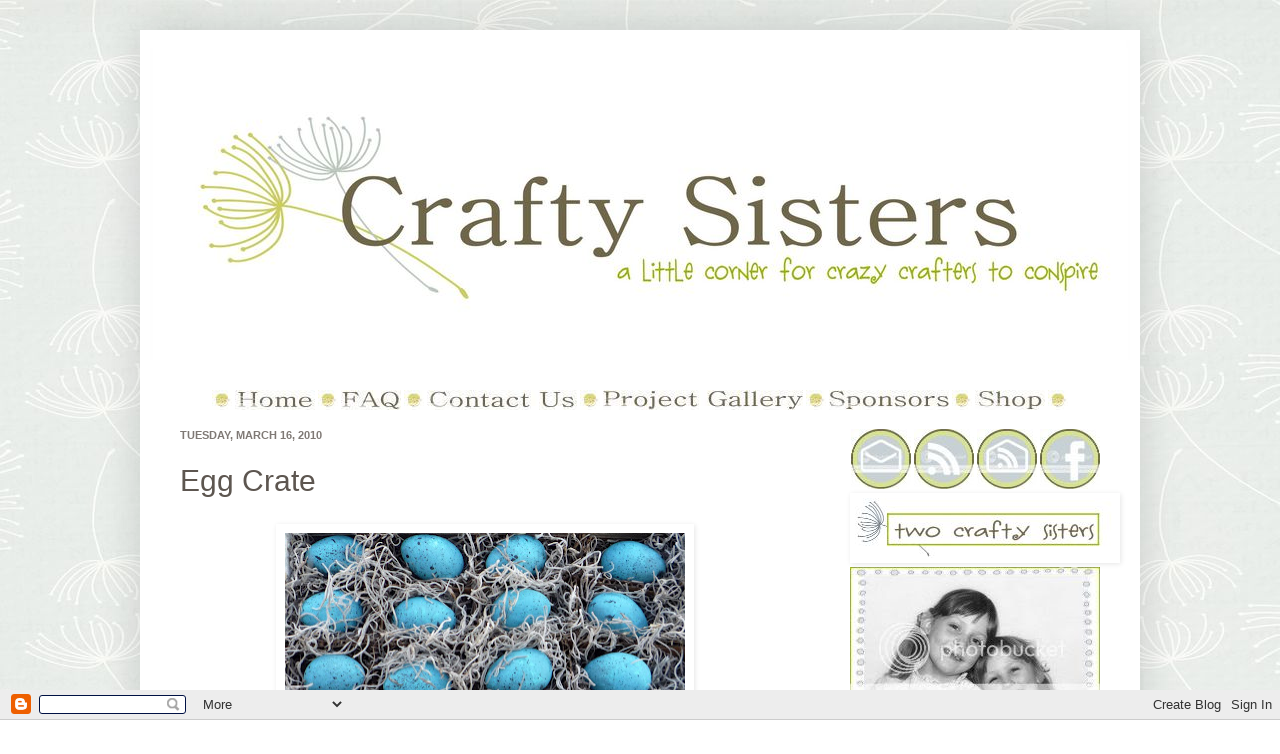

--- FILE ---
content_type: text/html; charset=UTF-8
request_url: https://craftysisters-nc.blogspot.com/2010/03/egg-crate.html?showComment=1268870973283
body_size: 30866
content:
<!DOCTYPE html>
<html class='v2' dir='ltr' xmlns='http://www.w3.org/1999/xhtml' xmlns:b='http://www.google.com/2005/gml/b' xmlns:data='http://www.google.com/2005/gml/data' xmlns:expr='http://www.google.com/2005/gml/expr'>
<head>
<link href='https://www.blogger.com/static/v1/widgets/4128112664-css_bundle_v2.css' rel='stylesheet' type='text/css'/>
<meta content='IE=EmulateIE7' http-equiv='X-UA-Compatible'/>
<meta content='width=1100' name='viewport'/>
<meta content='text/html; charset=UTF-8' http-equiv='Content-Type'/>
<meta content='blogger' name='generator'/>
<link href='https://craftysisters-nc.blogspot.com/favicon.ico' rel='icon' type='image/x-icon'/>
<link href='http://craftysisters-nc.blogspot.com/2010/03/egg-crate.html' rel='canonical'/>
<link rel="alternate" type="application/atom+xml" title="Crafty Sisters - Atom" href="https://craftysisters-nc.blogspot.com/feeds/posts/default" />
<link rel="alternate" type="application/rss+xml" title="Crafty Sisters - RSS" href="https://craftysisters-nc.blogspot.com/feeds/posts/default?alt=rss" />
<link rel="service.post" type="application/atom+xml" title="Crafty Sisters - Atom" href="https://www.blogger.com/feeds/7882593764662190854/posts/default" />

<link rel="alternate" type="application/atom+xml" title="Crafty Sisters - Atom" href="https://craftysisters-nc.blogspot.com/feeds/1159771120300547020/comments/default" />
<!--Can't find substitution for tag [blog.ieCssRetrofitLinks]-->
<link href='https://blogger.googleusercontent.com/img/b/R29vZ2xl/AVvXsEiUzgJa3GOXquN8-WsS8K5vu56NDBnJfYIT1M_1ykr0R1E1uwHkgw1F-oAPs5bxNXYYhca7ShxI8CvN1pK-lgTKa51fiOB_iViRKmxM7pVNny8m8y-DdOQQWaY6-30MKaGcNUG0nD873kd5/s400/egg+crate5.jpg' rel='image_src'/>
<meta content='http://craftysisters-nc.blogspot.com/2010/03/egg-crate.html' property='og:url'/>
<meta content='Egg Crate' property='og:title'/>
<meta content='EGGs, eggs, Eggs! I can&#39;t get enough! Especially when you can take something so cheap and plastic   and turn them into something &quot;egg&quot;stra -...' property='og:description'/>
<meta content='https://blogger.googleusercontent.com/img/b/R29vZ2xl/AVvXsEiUzgJa3GOXquN8-WsS8K5vu56NDBnJfYIT1M_1ykr0R1E1uwHkgw1F-oAPs5bxNXYYhca7ShxI8CvN1pK-lgTKa51fiOB_iViRKmxM7pVNny8m8y-DdOQQWaY6-30MKaGcNUG0nD873kd5/w1200-h630-p-k-no-nu/egg+crate5.jpg' property='og:image'/>
<title>Crafty Sisters: Egg Crate</title>
<style id='page-skin-1' type='text/css'><!--
/*
-----------------------------------------------
Blogger Template Style
Name:     Simple
Designer: Josh Peterson
URL:      www.noaesthetic.com
----------------------------------------------- */
/* Variable definitions
====================
<Variable name="keycolor" description="Main Color" type="color" default="#66bbdd"/>
<Group description="Page Text" selector="body">
<Variable name="body.font" description="Font" type="font"
default="normal normal 12px Arial, Tahoma, Helvetica, FreeSans, sans-serif"/>
<Variable name="body.text.color" description="Text Color" type="color" default="#222222"/>
</Group>
<Group description="Backgrounds" selector=".body-fauxcolumns-outer">
<Variable name="body.background.color" description="Outer Background" type="color" default="#66bbdd"/>
<Variable name="content.background.color" description="Main Background" type="color" default="#ffffff"/>
<Variable name="header.background.color" description="Header Background" type="color" default="transparent"/>
</Group>
<Group description="Links" selector=".main-outer">
<Variable name="link.color" description="Link Color" type="color" default="#2288bb"/>
<Variable name="link.visited.color" description="Visited Color" type="color" default="#888888"/>
<Variable name="link.hover.color" description="Hover Color" type="color" default="#33aaff"/>
</Group>
<Group description="Blog Title" selector=".header h1">
<Variable name="header.font" description="Font" type="font"
default="normal normal 60px Arial, Tahoma, Helvetica, FreeSans, sans-serif"/>
<Variable name="header.text.color" description="Title Color" type="color" default="#3399bb" />
</Group>
<Group description="Blog Description" selector=".header .description">
<Variable name="description.text.color" description="Description Color" type="color"
default="#777777" />
</Group>
<Group description="Tabs Text" selector=".tabs-inner .widget li a">
<Variable name="tabs.font" description="Font" type="font"
default="normal normal 14px Arial, Tahoma, Helvetica, FreeSans, sans-serif"/>
<Variable name="tabs.text.color" description="Text Color" type="color" default="#999999"/>
<Variable name="tabs.selected.text.color" description="Selected Color" type="color" default="#000000"/>
</Group>
<Group description="Tabs Background" selector=".tabs-outer .PageList">
<Variable name="tabs.background.color" description="Background Color" type="color" default="#f5f5f5"/>
<Variable name="tabs.selected.background.color" description="Selected Color" type="color" default="#eeeeee"/>
</Group>
<Group description="Post Title" selector="h3.post-title, .comments h4">
<Variable name="post.title.font" description="Font" type="font"
default="normal normal 22px Arial, Tahoma, Helvetica, FreeSans, sans-serif"/>
</Group>
<Group description="Date Header" selector=".date-header">
<Variable name="date.header.color" description="Text Color" type="color"
default="#5d5650"/>
<Variable name="date.header.background.color" description="Background Color" type="color"
default="transparent"/>
</Group>
<Group description="Post Footer" selector=".post-footer">
<Variable name="post.footer.text.color" description="Text Color" type="color" default="#666666"/>
<Variable name="post.footer.background.color" description="Background Color" type="color"
default="#f9f9f9"/>
<Variable name="post.footer.border.color" description="Shadow Color" type="color" default="#eeeeee"/>
</Group>
<Group description="Gadgets" selector="h2">
<Variable name="widget.title.font" description="Title Font" type="font"
default="normal bold 11px Arial, Tahoma, Helvetica, FreeSans, sans-serif"/>
<Variable name="widget.title.text.color" description="Title Color" type="color" default="#000000"/>
<Variable name="widget.alternate.text.color" description="Alternate Color" type="color" default="#999999"/>
</Group>
<Group description="Images" selector=".main-inner">
<Variable name="image.background.color" description="Background Color" type="color" default="#ffffff"/>
<Variable name="image.border.color" description="Border Color" type="color" default="#eeeeee"/>
<Variable name="image.text.color" description="Caption Text Color" type="color" default="#5d5650"/>
</Group>
<Group description="Accents" selector=".content-inner">
<Variable name="body.rule.color" description="Separator Line Color" type="color" default="#eeeeee"/>
<Variable name="tabs.border.color" description="Tabs Border Color" type="color" default="transparent"/>
</Group>
<Variable name="body.background" description="Body Background" type="background"
color="transparent" default="$(color) none repeat scroll top left"/>
<Variable name="body.background.override" description="Body Background Override" type="string" default=""/>
<Variable name="body.background.gradient.cap" description="Body Gradient Cap" type="url"
default="url(http://www.blogblog.com/1kt/simple/gradients_light.png)"/>
<Variable name="body.background.gradient.tile" description="Body Gradient Tile" type="url"
default="url(http://www.blogblog.com/1kt/simple/body_gradient_tile_light.png)"/>
<Variable name="content.background.color.selector" description="Content Background Color Selector" type="string" default=".content-inner"/>
<Variable name="content.padding" description="Content Padding" type="length" default="10px"/>
<Variable name="content.padding.horizontal" description="Content Horizontal Padding" type="length" default="10px"/>
<Variable name="content.shadow.spread" description="Content Shadow Spread" type="length" default="40px"/>
<Variable name="content.shadow.spread.webkit" description="Content Shadow Spread (WebKit)" type="length" default="5px"/>
<Variable name="content.shadow.spread.ie" description="Content Shadow Spread (IE)" type="length" default="10px"/>
<Variable name="main.border.width" description="Main Border Width" type="length" default="0"/>
<Variable name="header.background.gradient" description="Header Gradient" type="url" default="none"/>
<Variable name="header.shadow.offset.left" description="Header Shadow Offset Left" type="length" default="-1px"/>
<Variable name="header.shadow.offset.top" description="Header Shadow Offset Top" type="length" default="-1px"/>
<Variable name="header.shadow.spread" description="Header Shadow Spread" type="length" default="1px"/>
<Variable name="header.padding" description="Header Padding" type="length" default="30px"/>
<Variable name="header.border.size" description="Header Border Size" type="length" default="1px"/>
<Variable name="header.bottom.border.size" description="Header Bottom Border Size" type="length" default="0"/>
<Variable name="header.border.horizontalsize" description="Header Horizontal Border Size" type="length" default="0"/>
<Variable name="description.text.size" description="Description Text Size" type="string" default="140%"/>
<Variable name="tabs.margin.top" description="Tabs Margin Top" type="length" default="0" />
<Variable name="tabs.margin.side" description="Tabs Side Margin" type="length" default="30px" />
<Variable name="tabs.background.gradient" description="Tabs Background Gradient" type="url"
default="url(http://www.blogblog.com/1kt/simple/gradients_light.png)"/>
<Variable name="tabs.border.width" description="Tabs Border Width" type="length" default="1px"/>
<Variable name="tabs.bevel.border.width" description="Tabs Bevel Border Width" type="length" default="1px"/>
<Variable name="date.header.padding" description="Date Header Padding" type="string" default="inherit"/>
<Variable name="date.header.letterspacing" description="Date Header Letter Spacing" type="string" default="inherit"/>
<Variable name="post.margin.bottom" description="Post Bottom Margin" type="length" default="25px"/>
<Variable name="image.border.small.size" description="Image Border Small Size" type="length" default="2px"/>
<Variable name="image.border.large.size" description="Image Border Large Size" type="length" default="5px"/>
<Variable name="page.width.selector" description="Page Width Selector" type="string" default=".region-inner"/>
<Variable name="page.width" description="Page Width" type="string" default="auto"/>
<Variable name="main.section.margin" description="Main Section Margin" type="length" default="15px"/>
<Variable name="main.padding" description="Main Padding" type="length" default="15px"/>
<Variable name="main.padding.top" description="Main Padding Top" type="length" default="30px"/>
<Variable name="main.padding.bottom" description="Main Padding Bottom" type="length" default="30px"/>
<Variable name="paging.background"
color="#ffffff"
description="Background of blog paging area" type="background"
default="transparent none no-repeat scroll top center"/>
<Variable name="footer.bevel" description="Bevel border length of footer" type="length" default="0"/>
<Variable name="startSide" description="Side where text starts in blog language" type="automatic" default="left"/>
<Variable name="endSide" description="Side where text ends in blog language" type="automatic" default="right"/>
*/
/* Content
----------------------------------------------- */
body {
font: normal normal 12px Arial, Tahoma, Helvetica, FreeSans, sans-serif;
color: #5d5650;
background: transparent url(//3.bp.blogspot.com/_nfPvfj-XJpM/TNTb4bEXyVI/AAAAAAAAByk/OoHsQpyBF4g/s0-R/crafty-sisters-004-Page-5.jpg) repeat-y fixed top center;
padding: 0 40px 40px 40px;
}
body.mobile {
padding: 0 5px 5px;
}
html body .region-inner {
min-width: 0;
max-width: 100%;
width: auto;
}
a:link {
text-decoration:none;
color: #5d5650;
}
a:visited {
text-decoration:none;
color: #97a9bd;
}
a:hover {
text-decoration:underline;
color: #666666;
}
.body-fauxcolumn-outer .fauxcolumn-inner {
background: transparent none repeat scroll top left;
_background-image: none;
}
.body-fauxcolumn-outer .cap-top {
position: absolute;
z-index: 1;
height: 400px;
width: 100%;
background: transparent url(//3.bp.blogspot.com/_nfPvfj-XJpM/TNTb4bEXyVI/AAAAAAAAByk/OoHsQpyBF4g/s0-R/crafty-sisters-004-Page-5.jpg) repeat-y fixed top center;
}
.body-fauxcolumn-outer .cap-top .cap-left {
width: 100%;
background: transparent none repeat-x scroll top left;
_background-image: none;
}
.content-outer {
-moz-box-shadow: 0 0 40px rgba(0, 0, 0, .15);
-webkit-box-shadow: 0 0 5px rgba(0, 0, 0, .15);
-goog-ms-box-shadow: 0 0 10px #333333;
box-shadow: 0 0 40px rgba(0, 0, 0, .15);
margin-bottom: 1px;
}
.content-inner {
padding: 10px 10px;
}
.content-inner {
background-color: #ffffff;
}
/* Header
----------------------------------------------- */
.header-outer {
background: transparent url(//www.blogblog.com/1kt/simple/gradients_deep.png) repeat-x scroll 0 -400px;
_background-image: none;
}
.Header h1 {
font: normal normal 60px Georgia, Utopia, 'Palatino Linotype', Palatino, serif;
color: #ffffff;
text-shadow: -1px -1px 1px rgba(0, 0, 0, .2);
}
.Header h1 a {
color: #ffffff;
}
.Header .description {
font-size: 140%;
color: #ffffff;
}
.header-inner .Header .titlewrapper {
padding: 22px 30px;
}
.header-inner .Header .descriptionwrapper {
padding: 0 30px;
}
/* Tabs
----------------------------------------------- */
.tabs-inner .section:first-child {
border-top: 0 solid transparent;
}
.tabs-inner .section:first-child ul {
margin-top: -0;
border-top: 0 solid transparent;
border-left: 0 solid transparent;
border-right: 0 solid transparent;
}
.tabs-inner .widget ul {
background: transparent none repeat-x scroll 0 -800px;
_background-image: none;
border-bottom: 1px solid transparent;
margin-top: 1px;
margin-left: -30px;
margin-right: -30px;
}
.tabs-inner .widget li a {
display: inline-block;
padding: .6em 1em;
font: normal normal 14px Arial, Tahoma, Helvetica, FreeSans, sans-serif;
color: #444444;
border-left: 1px solid #ffffff;
border-right: 0 solid transparent;
}
.tabs-inner .widget li:first-child a {
border-left: none;
}
.tabs-inner .widget li.selected a, .tabs-inner .widget li a:hover {
color: #444444;
background-color: transparent;
text-decoration: none;
}
/* Columns
----------------------------------------------- */
.main-outer {
border-top: 0 solid transparent;
}
.fauxcolumn-left-outer .fauxcolumn-inner {
border-right: 1px solid transparent;
}
.fauxcolumn-right-outer .fauxcolumn-inner {
border-left: 1px solid transparent;
}
/* Headings
----------------------------------------------- */
h2 {
margin: 0 0 1em 0;
font: normal bold 11px Arial, Tahoma, Helvetica, FreeSans, sans-serif;
color: #444444;
text-transform: uppercase;
}
/* Widgets
----------------------------------------------- */
.widget .zippy {
color: #999999;
text-shadow: 2px 2px 1px rgba(0, 0, 0, .1);
}
.widget .popular-posts ul {
list-style: none;
}
/* Posts
----------------------------------------------- */
.date-header span {
background-color: transparent;
color: #7f7975;
padding: 0px;
letter-spacing: inherit
}
.main-inner {
padding-top: 15px;
padding-bottom: 30px;
}
.main-inner .column-center-inner {
padding: 0 15px;
}
.main-inner .column-center-inner .section {
margin: 0 15px;
}
.post {
margin: 0 0 0px 0;
}
h3.post-title, .comments h4 {
font: normal normal 30px Arial, Tahoma, Helvetica, FreeSans, sans-serif;;
margin: .75em 0 0;
}
.post-body {
font-size: 110%;
line-height: 1.4;
position: relative;
}
.post-body img, .post-body .tr-caption-container, .Profile img, .Image img,
.BlogList .item-thumbnail img {
padding: 4px;
background: transparent;
border: 1px solid transparent;
-moz-box-shadow: 1px 1px 5px rgba(0, 0, 0, .1);
-webkit-box-shadow: 1px 1px 5px rgba(0, 0, 0, .1);
box-shadow: 1px 1px 5px rgba(0, 0, 0, .1);
}
.post-body img, .post-body .tr-caption-container {
padding: 8px;
}
.post-body .tr-caption-container {
color: #333333;
}
.post-body .tr-caption-container img {
padding: 0;
background: transparent;
border: none;
-moz-box-shadow: 0 0 0 rgba(0, 0, 0, .1);
-webkit-box-shadow: 0 0 0 rgba(0, 0, 0, .1);
box-shadow: 0 0 0 rgba(0, 0, 0, .1);
}
.post-header {
margin: 0 0 1.5em;
line-height: 1.6;
font-size: 90%;
}
.post-footer {
margin: 20px -2px 0;
padding: 5px 10px;
color: #444444;
background-color: transparent;
border-bottom: 1px solid transparent;
line-height: 1.6;
font-size: 90%;
}
#comments .comment-author {
padding-top: 1.5em;
border-top: 1px solid transparent;
background-position: 0 1.5em;
}
#comments .comment-author:first-child {
padding-top: 0;
border-top: none;
}
.avatar-image-container {
margin: .2em 0 0;
}
#comments .avatar-image-container img {
border: 1px solid transparent;
}
/* Accents
---------------------------------------------- */
.section-columns td.columns-cell {
border-left: 1px solid transparent;
}
.blog-pager {
background: transparent none no-repeat scroll top center;
}
.blog-pager-older-link, .home-link,
.blog-pager-newer-link {
background-color: #ffffff;
padding: 5px;
}
.footer-outer {
border-top: 0 dashed #bbbbbb;
}
.sidebar .widget {padding-bottom:0px;}#navbar-iframe {
position: fixed;
right: 0px;
bottom: 0px;
left: 0px;
}
.sidebar .widget {margin: 0px 0;  }
.post-header-line-1{
padding-bottom: 10px;
padding-top: -20px;
}
.post-footer-line-1{
padding-bottom: 0px;
padding-top: 5px;
}
.post-footer-line-2{
padding-bottom: 80px;
padding-top: 5px;
}
--></style>
<style id='template-skin-1' type='text/css'><!--
body {
min-width: 1000px;
}
.content-outer, .content-fauxcolumn-outer, .region-inner {
min-width: 1000px;
max-width: 1000px;
_width: 1000px;
}
.main-inner .columns {
padding-left: 0px;
padding-right: 310px;
}
.main-inner .fauxcolumn-center-outer {
left: 0px;
right: 310px;
/* IE6 does not respect left and right together */
_width: expression(this.parentNode.offsetWidth -
parseInt("0px") -
parseInt("310px") + 'px');
}
.main-inner .fauxcolumn-left-outer {
width: 0px;
}
.main-inner .fauxcolumn-right-outer {
width: 310px;
}
.main-inner .column-left-outer {
width: 0px;
right: 100%;
margin-left: -0px;
}
.main-inner .column-right-outer {
width: 310px;
margin-right: -310px;
}
#layout {
min-width: 0;
}
#layout .content-outer {
min-width: 0;
width: 800px;
}
#layout .region-inner {
min-width: 0;
width: auto;
}
--></style>
<link href="//font4craftysisters.webs.com/sifr.css" media="all" rel="stylesheet" type="text/css">
<script src="//font4craftysisters.webs.com/sifr.js" type="text/javascript"></script>
<script src="//font4craftysisters.webs.com/blogger-sifr.js" type="text/javascript"></script>
<link href='https://www.blogger.com/dyn-css/authorization.css?targetBlogID=7882593764662190854&amp;zx=cf6d1caa-798b-473f-9d69-fd83a596ab76' media='none' onload='if(media!=&#39;all&#39;)media=&#39;all&#39;' rel='stylesheet'/><noscript><link href='https://www.blogger.com/dyn-css/authorization.css?targetBlogID=7882593764662190854&amp;zx=cf6d1caa-798b-473f-9d69-fd83a596ab76' rel='stylesheet'/></noscript>
<meta name='google-adsense-platform-account' content='ca-host-pub-1556223355139109'/>
<meta name='google-adsense-platform-domain' content='blogspot.com'/>

<!-- data-ad-client=ca-pub-8723833879919381 -->

</head>
<body class='loading'>
<div class='navbar section' id='navbar'><div class='widget Navbar' data-version='1' id='Navbar1'><script type="text/javascript">
    function setAttributeOnload(object, attribute, val) {
      if(window.addEventListener) {
        window.addEventListener('load',
          function(){ object[attribute] = val; }, false);
      } else {
        window.attachEvent('onload', function(){ object[attribute] = val; });
      }
    }
  </script>
<div id="navbar-iframe-container"></div>
<script type="text/javascript" src="https://apis.google.com/js/platform.js"></script>
<script type="text/javascript">
      gapi.load("gapi.iframes:gapi.iframes.style.bubble", function() {
        if (gapi.iframes && gapi.iframes.getContext) {
          gapi.iframes.getContext().openChild({
              url: 'https://www.blogger.com/navbar/7882593764662190854?po\x3d1159771120300547020\x26origin\x3dhttps://craftysisters-nc.blogspot.com',
              where: document.getElementById("navbar-iframe-container"),
              id: "navbar-iframe"
          });
        }
      });
    </script><script type="text/javascript">
(function() {
var script = document.createElement('script');
script.type = 'text/javascript';
script.src = '//pagead2.googlesyndication.com/pagead/js/google_top_exp.js';
var head = document.getElementsByTagName('head')[0];
if (head) {
head.appendChild(script);
}})();
</script>
</div></div>
<div class='body-fauxcolumns'>
<div class='fauxcolumn-outer body-fauxcolumn-outer'>
<div class='cap-top'>
<div class='cap-left'></div>
<div class='cap-right'></div>
</div>
<div class='fauxborder-left'>
<div class='fauxborder-right'></div>
<div class='fauxcolumn-inner'>
</div>
</div>
<div class='cap-bottom'>
<div class='cap-left'></div>
<div class='cap-right'></div>
</div>
</div>
</div>
<div class='content'>
<div class='content-fauxcolumns'>
<div class='fauxcolumn-outer content-fauxcolumn-outer'>
<div class='cap-top'>
<div class='cap-left'></div>
<div class='cap-right'></div>
</div>
<div class='fauxborder-left'>
<div class='fauxborder-right'></div>
<div class='fauxcolumn-inner'>
</div>
</div>
<div class='cap-bottom'>
<div class='cap-left'></div>
<div class='cap-right'></div>
</div>
</div>
</div>
<div class='content-outer'>
<div class='content-cap-top cap-top'>
<div class='cap-left'></div>
<div class='cap-right'></div>
</div>
<div class='fauxborder-left content-fauxborder-left'>
<div class='fauxborder-right content-fauxborder-right'></div>
<div class='content-inner'>
<header>
<div class='header-outer'>
<div class='header-cap-top cap-top'>
<div class='cap-left'></div>
<div class='cap-right'></div>
</div>
<div class='fauxborder-left header-fauxborder-left'>
<div class='fauxborder-right header-fauxborder-right'></div>
<div class='region-inner header-inner'>
<div class='header section' id='header'><div class='widget Header' data-version='1' id='Header1'>
<div id='header-inner'>
<a href='https://craftysisters-nc.blogspot.com/' style='display: block'>
<img alt='Crafty Sisters' height='350px; ' id='Header1_headerimg' src='https://blogger.googleusercontent.com/img/b/R29vZ2xl/AVvXsEjAzE2QQBk4vsX0DgLKn_22VU27ZXc8hLbH3ijxwAbDIqkGjz6Bhrmre1kzRJ2pWwzxAX0PI132GUeWwtwseGgp9TJ9Z81_4xyD0SLBUkucxgtOzXxUgNgMjDUu8KhA9s_mqDmzD18Qt08I/s1600-r/crafty-sisters-000-header.jpg' style='display: block' width='980px; '/>
</a>
</div>
</div></div>
</div>
</div>
<div class='header-cap-bottom cap-bottom'>
<div class='cap-left'></div>
<div class='cap-right'></div>
</div>
</div>
</header>
<div class='tabs-outer'>
<div class='tabs-cap-top cap-top'>
<div class='cap-left'></div>
<div class='cap-right'></div>
</div>
<div class='fauxborder-left tabs-fauxborder-left'>
<div class='fauxborder-right tabs-fauxborder-right'></div>
<div class='region-inner tabs-inner'>
<div class='tabs section' id='crosscol'><div class='widget HTML' data-version='1' id='HTML10'>
<div class='widget-content'>
<div align="center">
<img border="0" src="https://lh3.googleusercontent.com/blogger_img_proxy/AEn0k_vKDKci0Izw5Five5G-EyBx9NpuPGddUXaUqrwkZw1ja3xvuOK6GbXDKAkJtCarq9HGAuQ2QnBVTDRGZyMMh2E18nLL38MPzMcp8ARvEWDYDdYgOT0sk-2-DsWHGrXgaa8SUUwuvvBj_rUeMNpmCb-2A_GyCa1nsAeL6Kn8JS8rhDFUBsKJJlbYlPUQYZw=s0-d">
<a href="http://craftysisters-nc.blogspot.com/"><img border="0" src="https://lh3.googleusercontent.com/blogger_img_proxy/AEn0k_sYnmdoCTAER5K-WT6kUyKXzHMZqV_KcKro14-7jZnQDwa6fNoM2vuIywpMXpAZkVwVsf32Wgd9kfvq-HrolUR0rEhvVr_CqPCS9lTritMpaVMvfHWBl57xO6HvMq9qZtUQf40qV07peI9busEnd-8w164wxW4xqLg7x1BGbP_Cwnazuqg30Q=s0-d"></a>
<img border="0" src="https://lh3.googleusercontent.com/blogger_img_proxy/AEn0k_vKDKci0Izw5Five5G-EyBx9NpuPGddUXaUqrwkZw1ja3xvuOK6GbXDKAkJtCarq9HGAuQ2QnBVTDRGZyMMh2E18nLL38MPzMcp8ARvEWDYDdYgOT0sk-2-DsWHGrXgaa8SUUwuvvBj_rUeMNpmCb-2A_GyCa1nsAeL6Kn8JS8rhDFUBsKJJlbYlPUQYZw=s0-d">
<a href="http://craftysisters-nc.blogspot.com/p/frequently-asked-questions.html"><img border="0" src="https://lh3.googleusercontent.com/blogger_img_proxy/AEn0k_s6UPgW_ztGgvtS3kSPibOr0kqHgfbjo9vsIZYf-fSi_CdluZm1-vgpXg0fZVM-kEd5DLY62yrF_A9VsjQk_zMwe7Io5EKx8KcWu2aa0Nu7wjfAwv9AxYbFOtoXKgi7x4Pz4rYOjQ8ODlKA1UoJrDXFHsgh0fd71I3yLM7rVVOmy-iA4w=s0-d"></a>
<img border="0" src="https://lh3.googleusercontent.com/blogger_img_proxy/AEn0k_vKDKci0Izw5Five5G-EyBx9NpuPGddUXaUqrwkZw1ja3xvuOK6GbXDKAkJtCarq9HGAuQ2QnBVTDRGZyMMh2E18nLL38MPzMcp8ARvEWDYDdYgOT0sk-2-DsWHGrXgaa8SUUwuvvBj_rUeMNpmCb-2A_GyCa1nsAeL6Kn8JS8rhDFUBsKJJlbYlPUQYZw=s0-d">
<a href="http://craftysisters-nc.blogspot.com/p/contact.html"><img border="0" src="https://lh3.googleusercontent.com/blogger_img_proxy/AEn0k_uKHDlDn2emc83oEiPKn2kLrrhEo6O6Ed9fbqz6Ry1SJ8DgQGy0ODTV_5JMU9cwlZOpqxiZCasQm6kb0bzCXnR_FZ25m18FxLIeeoLv-z9VseiVNqR27QJPAzj2oOvibKy9DV147mGudOkfBnUzqu5vLqcDQ6lYsWgq9ibSdDp6zK---uVIa5A=s0-d"></a>
<img border="0" src="https://lh3.googleusercontent.com/blogger_img_proxy/AEn0k_vKDKci0Izw5Five5G-EyBx9NpuPGddUXaUqrwkZw1ja3xvuOK6GbXDKAkJtCarq9HGAuQ2QnBVTDRGZyMMh2E18nLL38MPzMcp8ARvEWDYDdYgOT0sk-2-DsWHGrXgaa8SUUwuvvBj_rUeMNpmCb-2A_GyCa1nsAeL6Kn8JS8rhDFUBsKJJlbYlPUQYZw=s0-d">
<a href="http://craftysisters-nc.blogspot.com/p/project-gallery.html"><img border="0" src="https://lh3.googleusercontent.com/blogger_img_proxy/AEn0k_uGv9J1-4AJD5vPG-pTW8ggOfs7A7sj52u0ZwNSclDhs6R0_uiwXrumU2iBIFj9o5Xs-1MOJYJIMaWs52nRcr69JmOvc2wicU3ZvQghBexkjF6V4qT23_JCqV8oHXkkumtp4q7NMVJwLjzjYeJqAnHFCJ5iaDLA1QrGFnWTnFGUib6nI_o1rmVFuw=s0-d"></a>
<img border="0" src="https://lh3.googleusercontent.com/blogger_img_proxy/AEn0k_vKDKci0Izw5Five5G-EyBx9NpuPGddUXaUqrwkZw1ja3xvuOK6GbXDKAkJtCarq9HGAuQ2QnBVTDRGZyMMh2E18nLL38MPzMcp8ARvEWDYDdYgOT0sk-2-DsWHGrXgaa8SUUwuvvBj_rUeMNpmCb-2A_GyCa1nsAeL6Kn8JS8rhDFUBsKJJlbYlPUQYZw=s0-d">
<a href="http://craftysisters-nc.blogspot.com/p/sponsors.html"><img border="0" src="https://lh3.googleusercontent.com/blogger_img_proxy/AEn0k_uT9Z0OtJwIx0n6qZSHpJRzULeFyFGoQKMqAlGxz7oUPT6qrgxoUkkdglVqqCB75jpTD08BZj0_qRV0n90lnDbnYr-8n0iw_WGl5keUmURkD6Egj0_nVd1fI6EfnL0Q47vNqfzxOmUEn3hOHbl6CHXwZxW6ZJSBSGRAXY6-WiWx-ky93z-IHQLj6g=s0-d"></a>
<img border="0" src="https://lh3.googleusercontent.com/blogger_img_proxy/AEn0k_vKDKci0Izw5Five5G-EyBx9NpuPGddUXaUqrwkZw1ja3xvuOK6GbXDKAkJtCarq9HGAuQ2QnBVTDRGZyMMh2E18nLL38MPzMcp8ARvEWDYDdYgOT0sk-2-DsWHGrXgaa8SUUwuvvBj_rUeMNpmCb-2A_GyCa1nsAeL6Kn8JS8rhDFUBsKJJlbYlPUQYZw=s0-d">
<a href="http://www.etsy.com/shop/SweetPickleDesignsCo"><img border="0" src="https://lh3.googleusercontent.com/blogger_img_proxy/AEn0k_tbRmAU0PPL7DFsDa1vxsLubELwwYd4KTet9Nb5wAnUCRG6tL_Kx6uer7RqUCZo7YhUeJLTxOustTHUD4oDWlZBztCM0MixeTbPWPYImI2BgqdmvvyvElyOsMFE7FKibKbpy6aFTjG87wejBn2eQiJTHXofBSBP4o4M-Ls_YhCTR_ewgIg=s0-d"></a>
<img border="0" src="https://lh3.googleusercontent.com/blogger_img_proxy/AEn0k_vKDKci0Izw5Five5G-EyBx9NpuPGddUXaUqrwkZw1ja3xvuOK6GbXDKAkJtCarq9HGAuQ2QnBVTDRGZyMMh2E18nLL38MPzMcp8ARvEWDYDdYgOT0sk-2-DsWHGrXgaa8SUUwuvvBj_rUeMNpmCb-2A_GyCa1nsAeL6Kn8JS8rhDFUBsKJJlbYlPUQYZw=s0-d">
</div>
</div>
<div class='clear'></div>
</div></div>
<div class='tabs no-items section' id='crosscol-overflow'></div>
</div>
</div>
<div class='tabs-cap-bottom cap-bottom'>
<div class='cap-left'></div>
<div class='cap-right'></div>
</div>
</div>
<div class='main-outer'>
<div class='main-cap-top cap-top'>
<div class='cap-left'></div>
<div class='cap-right'></div>
</div>
<div class='fauxborder-left main-fauxborder-left'>
<div class='fauxborder-right main-fauxborder-right'></div>
<div class='region-inner main-inner'>
<div class='columns fauxcolumns'>
<div class='fauxcolumn-outer fauxcolumn-center-outer'>
<div class='cap-top'>
<div class='cap-left'></div>
<div class='cap-right'></div>
</div>
<div class='fauxborder-left'>
<div class='fauxborder-right'></div>
<div class='fauxcolumn-inner'>
</div>
</div>
<div class='cap-bottom'>
<div class='cap-left'></div>
<div class='cap-right'></div>
</div>
</div>
<div class='fauxcolumn-outer fauxcolumn-left-outer'>
<div class='cap-top'>
<div class='cap-left'></div>
<div class='cap-right'></div>
</div>
<div class='fauxborder-left'>
<div class='fauxborder-right'></div>
<div class='fauxcolumn-inner'>
</div>
</div>
<div class='cap-bottom'>
<div class='cap-left'></div>
<div class='cap-right'></div>
</div>
</div>
<div class='fauxcolumn-outer fauxcolumn-right-outer'>
<div class='cap-top'>
<div class='cap-left'></div>
<div class='cap-right'></div>
</div>
<div class='fauxborder-left'>
<div class='fauxborder-right'></div>
<div class='fauxcolumn-inner'>
</div>
</div>
<div class='cap-bottom'>
<div class='cap-left'></div>
<div class='cap-right'></div>
</div>
</div>
<!-- corrects IE6 width calculation -->
<div class='columns-inner'>
<div class='column-center-outer'>
<div class='column-center-inner'>
<div class='main section' id='main'><div class='widget Blog' data-version='1' id='Blog1'>
<div class='blog-posts hfeed'>
<!--Can't find substitution for tag [defaultAdStart]-->

        <div class="date-outer">
      
<h2 class='date-header'><span>Tuesday, March 16, 2010</span></h2>

        <div class="date-posts">
      
<div class='post-outer'>
<div class='post hentry'>
<a name='1159771120300547020'></a>
<h3 class='post-title entry-title'>
<a href='https://craftysisters-nc.blogspot.com/2010/03/egg-crate.html'>Egg Crate</a>
</h3>
<div class='post-header'>
<div class='post-header-line-1'></div>
</div>
<div class='post-body entry-content'>
<div class="separator" style="border-bottom: medium none; border-left: medium none; border-right: medium none; border-top: medium none; clear: both; text-align: center;"><a href="https://blogger.googleusercontent.com/img/b/R29vZ2xl/AVvXsEiUzgJa3GOXquN8-WsS8K5vu56NDBnJfYIT1M_1ykr0R1E1uwHkgw1F-oAPs5bxNXYYhca7ShxI8CvN1pK-lgTKa51fiOB_iViRKmxM7pVNny8m8y-DdOQQWaY6-30MKaGcNUG0nD873kd5/s1600-h/egg+crate5.jpg" imageanchor="1" style="margin-left: 1em; margin-right: 1em;"><img border="0" height="237" src="https://blogger.googleusercontent.com/img/b/R29vZ2xl/AVvXsEiUzgJa3GOXquN8-WsS8K5vu56NDBnJfYIT1M_1ykr0R1E1uwHkgw1F-oAPs5bxNXYYhca7ShxI8CvN1pK-lgTKa51fiOB_iViRKmxM7pVNny8m8y-DdOQQWaY6-30MKaGcNUG0nD873kd5/s400/egg+crate5.jpg" vt="true" width="400" /></a></div><div style="border-bottom: medium none; border-left: medium none; border-right: medium none; border-top: medium none; clear: both; text-align: center;">EGGs, eggs, Eggs! I can't get enough!</div><div style="border-bottom: medium none; border-left: medium none; border-right: medium none; border-top: medium none; clear: both; text-align: center;">Especially when you can take something so cheap and plastic </div><div class="separator" style="border-bottom: medium none; border-left: medium none; border-right: medium none; border-top: medium none; clear: both; text-align: center;">&nbsp;<a href="https://blogger.googleusercontent.com/img/b/R29vZ2xl/AVvXsEiebOxCml2OqSoAMaw2uEIc9OjJLlYSej7cfuQ94JtLUTOwGWp7ktJkSRIr56tg2Nh03VYsaavlL24i10Ti8_DpfyPpogSdFhS1BwLPOoJBCrurZ2pccZuZ07pYYYIGJpGBC1xgsT6AwjX9/s1600-h/plastic+egg+pic.jpg" imageanchor="1" style="margin-left: 1em; margin-right: 1em;"><img border="0" height="200" src="https://blogger.googleusercontent.com/img/b/R29vZ2xl/AVvXsEiebOxCml2OqSoAMaw2uEIc9OjJLlYSej7cfuQ94JtLUTOwGWp7ktJkSRIr56tg2Nh03VYsaavlL24i10Ti8_DpfyPpogSdFhS1BwLPOoJBCrurZ2pccZuZ07pYYYIGJpGBC1xgsT6AwjX9/s200/plastic+egg+pic.jpg" vt="true" width="167" /></a></div><div class="separator" style="border-bottom: medium none; border-left: medium none; border-right: medium none; border-top: medium none; clear: both; text-align: center;">and turn them into something "egg"stra -special! :)</div><div class="separator" style="border-bottom: medium none; border-left: medium none; border-right: medium none; border-top: medium none; clear: both; text-align: center;">(sorry, I had to!)</div><div class="separator" style="border-bottom: medium none; border-left: medium none; border-right: medium none; border-top: medium none; clear: both; text-align: center;"><a href="https://blogger.googleusercontent.com/img/b/R29vZ2xl/AVvXsEistNmm4_fuKa53uVzB-uIm6X3W2RsMceUTrfd95S0Ym2uOf5-nLk-2Rpvt0fszovOVBqFVmB7cwgxTCfhmmp9a5MCBP3LeDZzwgq28Jd9Y8oo6Wna-u22GJN091oIQQRSFMY0YMKyvOvRH/s1600-h/egg+crate10.jpg" imageanchor="1" style="cssfloat: right; margin-left: 1em; margin-right: 1em;"><img border="0" height="243" src="https://blogger.googleusercontent.com/img/b/R29vZ2xl/AVvXsEistNmm4_fuKa53uVzB-uIm6X3W2RsMceUTrfd95S0Ym2uOf5-nLk-2Rpvt0fszovOVBqFVmB7cwgxTCfhmmp9a5MCBP3LeDZzwgq28Jd9Y8oo6Wna-u22GJN091oIQQRSFMY0YMKyvOvRH/s400/egg+crate10.jpg" vt="true" width="400" /></a></div><div class="separator" style="border-bottom: medium none; border-left: medium none; border-right: medium none; border-top: medium none; clear: both; text-align: center;"><br />
</div><div align="left" class="separator" style="border-bottom: medium none; border-left: medium none; border-right: medium none; border-top: medium none; clear: both; text-align: center;"><a href="https://blogger.googleusercontent.com/img/b/R29vZ2xl/AVvXsEjgfG0lcuNq5BLJrjxn_qNKHpVGPRSKp5uCWw6lrXqcZ7xIavIeQeh5svJIgsSnQ-36WpyaCidK2qJBYHH5E7-VnwNnF0hMkVUe5hSipWAVxalkzF8sdiCdTFGRDVRkiqPIWdGe3MG_Up9M/s1600-h/egg+crate7.jpg" imageanchor="1" style="margin-left: 1em; margin-right: 1em;"><img border="0" height="216" src="https://blogger.googleusercontent.com/img/b/R29vZ2xl/AVvXsEjgfG0lcuNq5BLJrjxn_qNKHpVGPRSKp5uCWw6lrXqcZ7xIavIeQeh5svJIgsSnQ-36WpyaCidK2qJBYHH5E7-VnwNnF0hMkVUe5hSipWAVxalkzF8sdiCdTFGRDVRkiqPIWdGe3MG_Up9M/s400/egg+crate7.jpg" vt="true" width="400" /></a></div><div align="left" style="border-bottom: medium none; border-left: medium none; border-right: medium none; border-top: medium none; clear: both; text-align: center;">I have been seeing egg crates around&nbsp;~and thought it would be fun to make one.</div><div align="left" style="border-bottom: medium none; border-left: medium none; border-right: medium none; border-top: medium none; clear: both; text-align: center;">It also&nbsp;gave me an excuse to use up my extra primed plastic eggs!&nbsp; </div><div class="separator" style="border-bottom: medium none; border-left: medium none; border-right: medium none; border-top: medium none; clear: both; text-align: center;"><a href="https://blogger.googleusercontent.com/img/b/R29vZ2xl/AVvXsEgc93nVKPZfB-edzTge6EirhYmM_rV1sLQ8ZMtcwMuq2F2rLIsQMSejpgugPKoJTXd6_s8oRZHgB-tk0z90xwnF_usCzsYQZwUVeZSIFV6Y2Vynf9izyQ8g3cC4_AWpjZaKfqh6J7UD9JH2/s1600-h/egg+crate1.jpg" imageanchor="1" style="cssfloat: right; margin-left: 1em; margin-right: 1em;"><img border="0" height="261" src="https://blogger.googleusercontent.com/img/b/R29vZ2xl/AVvXsEgc93nVKPZfB-edzTge6EirhYmM_rV1sLQ8ZMtcwMuq2F2rLIsQMSejpgugPKoJTXd6_s8oRZHgB-tk0z90xwnF_usCzsYQZwUVeZSIFV6Y2Vynf9izyQ8g3cC4_AWpjZaKfqh6J7UD9JH2/s400/egg+crate1.jpg" vt="true" width="400" /></a></div><div class="separator" style="clear: both; text-align: center;"></div><div class="separator" style="clear: both; text-align: center;"></div><div class="separator" style="border-bottom: medium none; border-left: medium none; border-right: medium none; border-top: medium none; clear: both; text-align: center;"><a href="https://blogger.googleusercontent.com/img/b/R29vZ2xl/AVvXsEgohtK0w79qPK2QI33pDFBvdpIaK7BHuZj7bZGuLSjQgPxauLVYcQIVHujZEfMOhIwW1SUIqnudJAn0uAnfjMFUUyLsNBYNTHo-tpLIN89aEOtiXdGBQKBA2ixeOirOpohbShW2el9q9adk/s1600-h/eg1.jpg" imageanchor="1" style="margin-left: 1em; margin-right: 1em;"><img border="0" height="400" src="https://blogger.googleusercontent.com/img/b/R29vZ2xl/AVvXsEgohtK0w79qPK2QI33pDFBvdpIaK7BHuZj7bZGuLSjQgPxauLVYcQIVHujZEfMOhIwW1SUIqnudJAn0uAnfjMFUUyLsNBYNTHo-tpLIN89aEOtiXdGBQKBA2ixeOirOpohbShW2el9q9adk/s400/eg1.jpg" vt="true" width="277" /></a></div><div class="separator" style="clear: both; text-align: center;">I started with two of these old fence pieces that were nicely weathered.&nbsp; They came from one of my many projects never finished.&nbsp; The color is fantastic.(thanks, Steph....and Kami ...the original fence owner:))</div><div style="text-align: center;">&nbsp; I had to&nbsp;use them quick, because my boys&nbsp;had snagged them out of the garage to use as weapons.&nbsp; It was only a matter of time before&nbsp;one was snapped!&nbsp;&nbsp;<a href="https://blogger.googleusercontent.com/img/b/R29vZ2xl/AVvXsEgBltIZApyhuK2juC3jcwiRE3Ny_xuUu5iyX2XfKUK4bN_y0KPUiTgJpc75GoIathJNACrCXKp0xCubeNjNgcYmyumXL9RdsirOMoMP9DobjnLeloyYUbLzdAHMP-bGoMvT5VxqTCo2iryj/s1600-h/eg2.jpg" imageanchor="1" style="margin-left: 1em; margin-right: 1em;"><img border="0" height="366" src="https://blogger.googleusercontent.com/img/b/R29vZ2xl/AVvXsEgBltIZApyhuK2juC3jcwiRE3Ny_xuUu5iyX2XfKUK4bN_y0KPUiTgJpc75GoIathJNACrCXKp0xCubeNjNgcYmyumXL9RdsirOMoMP9DobjnLeloyYUbLzdAHMP-bGoMvT5VxqTCo2iryj/s400/eg2.jpg" vt="true" width="400" /></a> </div><div class="separator" style="clear: both; text-align: center;">I cut&nbsp;the fence pieces&nbsp;up into a small box</div><div class="separator" style="clear: both; text-align: center;">&nbsp;( I used small eggs) about 8"x16" </div><div class="separator" style="clear: both; text-align: center;">and glued with&nbsp;Liquid Nails and finished with a&nbsp; couple of "real" nails.&nbsp; </div><div class="separator" style="clear: both; text-align: center;"><a href="https://blogger.googleusercontent.com/img/b/R29vZ2xl/AVvXsEjE9RuxH-ahYhQeoOiFdJZqFFLcM6gmqQy35NfrUK6lFYatIaX4MzcRYUFcHWVZmg2guEtBE4TDSQR6VeehZ_5A02BoVcmiNxguldtrvnR3jx7U3frpzxBiiHyP-aXpuhy3zSJqFJEiG9pz/s1600-h/eg3.jpg" imageanchor="1" style="margin-left: 1em; margin-right: 1em;"><img border="0" height="300" src="https://blogger.googleusercontent.com/img/b/R29vZ2xl/AVvXsEjE9RuxH-ahYhQeoOiFdJZqFFLcM6gmqQy35NfrUK6lFYatIaX4MzcRYUFcHWVZmg2guEtBE4TDSQR6VeehZ_5A02BoVcmiNxguldtrvnR3jx7U3frpzxBiiHyP-aXpuhy3zSJqFJEiG9pz/s400/eg3.jpg" vt="true" width="400" /></a></div><div class="separator" style="clear: both; text-align: center;">I mixed up some craft paint to make a bluish- turquoise and applied to the primed plastic eggs. </div><div class="separator" style="clear: both; text-align: center;">The color makes me happy!&nbsp;</div><div class="separator" style="clear: both; text-align: center;">&nbsp;Adding a bit of midnight blue to the turqoise was perfect!</div><div class="separator" style="border-bottom: medium none; border-left: medium none; border-right: medium none; border-top: medium none; clear: both; text-align: center;"><a href="https://blogger.googleusercontent.com/img/b/R29vZ2xl/AVvXsEjrVhrC7bH4Kvs0zp6J825Lmbx6sJ8s5DUNG9HY8TWgjs19NU2xh-hAOQC6sQRoEFTwh_lnbCyQZYuf6Ujafi-LPisjhT4xyvQ5cFv8_M8rqJqrnB5ycAnOuHnXwRnf63mSRA8CLIX7DUZE/s1600-h/eg4.jpg" imageanchor="1" style="margin-left: 1em; margin-right: 1em;"><img border="0" height="300" src="https://blogger.googleusercontent.com/img/b/R29vZ2xl/AVvXsEjrVhrC7bH4Kvs0zp6J825Lmbx6sJ8s5DUNG9HY8TWgjs19NU2xh-hAOQC6sQRoEFTwh_lnbCyQZYuf6Ujafi-LPisjhT4xyvQ5cFv8_M8rqJqrnB5ycAnOuHnXwRnf63mSRA8CLIX7DUZE/s400/eg4.jpg" vt="true" width="400" /></a></div><div style="border-bottom: medium none; border-left: medium none; border-right: medium none; border-top: medium none; clear: both; text-align: center;">My cardboard dividers look&nbsp;sloppy, but it's eventually covered with the spanish moss.&nbsp;</div><div style="border-bottom: medium none; border-left: medium none; border-right: medium none; border-top: medium none; clear: both; text-align: center;"><br />
</div><div class="separator" style="border-bottom: medium none; border-left: medium none; border-right: medium none; border-top: medium none; clear: both; text-align: center;"><a href="https://blogger.googleusercontent.com/img/b/R29vZ2xl/AVvXsEi9NFWdHhO-6XJnV36PJqED4cPO-EygUIzE4C-saEt6HxEJFXKCF14y1QOHuwo7btC9YblqwJPPdh9_7WrMbEX1mohFJs2jFMlDphLS24X9b2d1-wCDOEk-78k0MjO_CW7VpSbZourRf-Ow/s1600-h/egg+crate9.jpg" imageanchor="1" style="cssfloat: right; margin-left: 1em; margin-right: 1em;"><img border="0" height="291" src="https://blogger.googleusercontent.com/img/b/R29vZ2xl/AVvXsEi9NFWdHhO-6XJnV36PJqED4cPO-EygUIzE4C-saEt6HxEJFXKCF14y1QOHuwo7btC9YblqwJPPdh9_7WrMbEX1mohFJs2jFMlDphLS24X9b2d1-wCDOEk-78k0MjO_CW7VpSbZourRf-Ow/s400/egg+crate9.jpg" vt="true" width="400" /></a></div><div class="separator" style="border-bottom: medium none; border-left: medium none; border-right: medium none; border-top: medium none; clear: both; text-align: center;">Super easy and a fun way to display pretty eggs!</div><div class="separator" style="border-bottom: medium none; border-left: medium none; border-right: medium none; border-top: medium none; clear: both; text-align: center;">The only hard part was waiting for the coats of craft paint on the eggs to dry</div><div class="separator" style="border-bottom: medium none; border-left: medium none; border-right: medium none; border-top: medium none; clear: both; text-align: center;">....I'm very impatient! :)</div><div class="separator" style="border-bottom: medium none; border-left: medium none; border-right: medium none; border-top: medium none; clear: both; text-align: center;"></div><div class="separator" style="border-bottom: medium none; border-left: medium none; border-right: medium none; border-top: medium none; clear: both; text-align: center;"><br />
</div><div class="separator" style="border-bottom: medium none; border-left: medium none; border-right: medium none; border-top: medium none; clear: both; text-align: center;"></div><br />
<center><a href="http://funkyjunkinteriors.blogspot.com/" target="_blank"><img alt="Funky Junk&#39;s Saturday Nite Special" border="0" src="https://lh3.googleusercontent.com/blogger_img_proxy/AEn0k_uUJVF69YUYNLfkn6XrLd3vSguyDpybYwmH0HFNEW3QUSywGuyTMW3EfHTPnNc-NdXpcaBzTrjzc16b1Tzt_kK37akUyzNMI50iVFr0kZdD_kYgPYNAxOtmBB-BxmDu9uVatpJmuB7oUQyqGWc=s0-d"></a></center><br />
<div class="separator" style="border-bottom: medium none; border-left: medium none; border-right: medium none; border-top: medium none; clear: both; text-align: center;"><a href="http://bec4-beyondthepicketfence.blogspot.com/" target="_blank"><img alt="Beyond The Picket Fence" border="0" src="https://lh3.googleusercontent.com/blogger_img_proxy/AEn0k_tjrCDL8_4qsdL7X1JaXwu_hI2NWMW-nYKwFse9W8z_MmwjxyH27PwG5Xvq4zertYCfOmeWFtOYcxKejHmObVBruWur4s_4ZE1oAwIiWMSHT_7hrmO4zoEf4oS9sP1nCg=s0-d"></a></div><div style="text-align: center;"><a href="http://www.theshabbychiccottage.net/2010/03/transformation-thursday-etsy-excuses.html">Transformation Thursday at The Shabby Chic Cottage</a></div>
<div style='clear: both;'></div>
</div>
<div class='post-footer'>
<div class='post-footer-line post-footer-line-1'>
<img src="https://lh3.googleusercontent.com/blogger_img_proxy/AEn0k_tmh1BoAA6W95SasETlSi24XJDvPE6Z8s4wtODSmP3BRUJ5o1iGelZWDXGbRgMTgdprNDkq3w6q2dKOCHTyxGl9pLNALhsKUm_ma8_mBy7XfYeGrAKOfSEnOxnTN94q0FFeJ-OPr8Nkbr0l8Yt3QTMy38doAYevXM7m3ReMjy2pChhBM0p04r_pYGZT3TD6=s0-d" style="border: none; background: transparent;"><br/>
<span class='post-author vcard'>
Shared by
<span class='fn'>Crafty Sisters</span>
</span>
<span class='post-timestamp'>
at
<a class='timestamp-link' href='https://craftysisters-nc.blogspot.com/2010/03/egg-crate.html' rel='bookmark' title='permanent link'><abbr class='published' title='2010-03-16T23:16:00-07:00'>11:16&#8239;PM</abbr></a>
</span>
<span class='post-comment-link'>
</span>
<span class='post-icons'>
<span class='item-control blog-admin pid-1463322671'>
<a href='https://www.blogger.com/post-edit.g?blogID=7882593764662190854&postID=1159771120300547020&from=pencil' title='Edit Post'>
<img alt='' class='icon-action' height='18' src='https://resources.blogblog.com/img/icon18_edit_allbkg.gif' width='18'/>
</a>
</span>
</span>
<div class='post-share-buttons'>
</div>
</div>
<div class='post-footer-line post-footer-line-2'><span class='post-labels'>
Labels:
<a href='https://craftysisters-nc.blogspot.com/search/label/Easter' rel='tag'>Easter</a>,
<a href='https://craftysisters-nc.blogspot.com/search/label/eggs' rel='tag'>eggs</a>,
<a href='https://craftysisters-nc.blogspot.com/search/label/woodworking' rel='tag'>woodworking</a>
</span>
</div>
<div class='post-footer-line post-footer-line-3'><span class='post-location'>
</span>
</div>
</div>
</div>
<div class='comments' id='comments'>
<a name='comments'></a>
<h4>27 comments:</h4>
<div id='Blog1_comments-block-wrapper'>
<dl class='avatar-comment-indent' id='comments-block'>
<dt class='comment-author ' id='c4674934597251850371'>
<a name='c4674934597251850371'></a>
<div class="avatar-image-container avatar-stock"><span dir="ltr"><a href="https://www.blogger.com/profile/08215216912380107138" target="" rel="nofollow" onclick="" class="avatar-hovercard" id="av-4674934597251850371-08215216912380107138"><img src="//www.blogger.com/img/blogger_logo_round_35.png" width="35" height="35" alt="" title="Unknown">

</a></span></div>
<a href='https://www.blogger.com/profile/08215216912380107138' rel='nofollow'>Unknown</a>
said...
</dt>
<dd class='comment-body' id='Blog1_cmt-4674934597251850371'>
<p>
I am In. Love. Now I need to go find me some old wood and make this lovely!  The coloring on both the wood and the eggs are perfect! Thanks for sharing!
</p>
</dd>
<dd class='comment-footer'>
<span class='comment-timestamp'>
<a href='https://craftysisters-nc.blogspot.com/2010/03/egg-crate.html?showComment=1268828071732#c4674934597251850371' title='comment permalink'>
March 17, 2010 at 5:14&#8239;AM
</a>
<span class='item-control blog-admin pid-1243456483'>
<a class='comment-delete' href='https://www.blogger.com/comment/delete/7882593764662190854/4674934597251850371' title='Delete Comment'>
<img src='https://resources.blogblog.com/img/icon_delete13.gif'/>
</a>
</span>
</span>
</dd>
<dt class='comment-author ' id='c4861822347990399864'>
<a name='c4861822347990399864'></a>
<div class="avatar-image-container vcard"><span dir="ltr"><a href="https://www.blogger.com/profile/00901095236289282587" target="" rel="nofollow" onclick="" class="avatar-hovercard" id="av-4861822347990399864-00901095236289282587"><img src="https://resources.blogblog.com/img/blank.gif" width="35" height="35" class="delayLoad" style="display: none;" longdesc="//4.bp.blogspot.com/_fKmC5GkWyIo/S4gQedUgeHI/AAAAAAAAAGg/taypCAIJCS4/S45-s35/winter-09-10%2B095.JPG" alt="" title="Mary Beth @ Live. Laugh. Make Something">

<noscript><img src="//4.bp.blogspot.com/_fKmC5GkWyIo/S4gQedUgeHI/AAAAAAAAAGg/taypCAIJCS4/S45-s35/winter-09-10%2B095.JPG" width="35" height="35" class="photo" alt=""></noscript></a></span></div>
<a href='https://www.blogger.com/profile/00901095236289282587' rel='nofollow'>Mary Beth @ Live. Laugh. Make Something</a>
said...
</dt>
<dd class='comment-body' id='Blog1_cmt-4861822347990399864'>
<p>
P.R.E.C.I.O.U.S! What a delightful project!... well done.
</p>
</dd>
<dd class='comment-footer'>
<span class='comment-timestamp'>
<a href='https://craftysisters-nc.blogspot.com/2010/03/egg-crate.html?showComment=1268830327220#c4861822347990399864' title='comment permalink'>
March 17, 2010 at 5:52&#8239;AM
</a>
<span class='item-control blog-admin pid-209549107'>
<a class='comment-delete' href='https://www.blogger.com/comment/delete/7882593764662190854/4861822347990399864' title='Delete Comment'>
<img src='https://resources.blogblog.com/img/icon_delete13.gif'/>
</a>
</span>
</span>
</dd>
<dt class='comment-author ' id='c5802051798733541601'>
<a name='c5802051798733541601'></a>
<div class="avatar-image-container vcard"><span dir="ltr"><a href="https://www.blogger.com/profile/06169865526245609703" target="" rel="nofollow" onclick="" class="avatar-hovercard" id="av-5802051798733541601-06169865526245609703"><img src="https://resources.blogblog.com/img/blank.gif" width="35" height="35" class="delayLoad" style="display: none;" longdesc="//blogger.googleusercontent.com/img/b/R29vZ2xl/AVvXsEgWULPRucKT8BAvdX2knR7ENiFFeRiP2tkuKiH9FO0Vcd6FdMcHghQ6NlB2d0iFc2qJwYGX2uAXR2xXFqzhd6ENHnCXoyeY1Klv05rW1XoSzqSSGNbUyI6UcjJBEizCe78/s45-c/gail+b%26w+soften.jpg" alt="" title="gail@My Repurposed Life">

<noscript><img src="//blogger.googleusercontent.com/img/b/R29vZ2xl/AVvXsEgWULPRucKT8BAvdX2knR7ENiFFeRiP2tkuKiH9FO0Vcd6FdMcHghQ6NlB2d0iFc2qJwYGX2uAXR2xXFqzhd6ENHnCXoyeY1Klv05rW1XoSzqSSGNbUyI6UcjJBEizCe78/s45-c/gail+b%26w+soften.jpg" width="35" height="35" class="photo" alt=""></noscript></a></span></div>
<a href='https://www.blogger.com/profile/06169865526245609703' rel='nofollow'>gail@My Repurposed Life</a>
said...
</dt>
<dd class='comment-body' id='Blog1_cmt-5802051798733541601'>
<p>
wow!  you are so creative!  This looks great! love the old boards.<br />thanks for sharing!<br />gail
</p>
</dd>
<dd class='comment-footer'>
<span class='comment-timestamp'>
<a href='https://craftysisters-nc.blogspot.com/2010/03/egg-crate.html?showComment=1268837513872#c5802051798733541601' title='comment permalink'>
March 17, 2010 at 7:51&#8239;AM
</a>
<span class='item-control blog-admin pid-1613168039'>
<a class='comment-delete' href='https://www.blogger.com/comment/delete/7882593764662190854/5802051798733541601' title='Delete Comment'>
<img src='https://resources.blogblog.com/img/icon_delete13.gif'/>
</a>
</span>
</span>
</dd>
<dt class='comment-author ' id='c5811348936991495893'>
<a name='c5811348936991495893'></a>
<div class="avatar-image-container vcard"><span dir="ltr"><a href="https://www.blogger.com/profile/13296065245419448659" target="" rel="nofollow" onclick="" class="avatar-hovercard" id="av-5811348936991495893-13296065245419448659"><img src="https://resources.blogblog.com/img/blank.gif" width="35" height="35" class="delayLoad" style="display: none;" longdesc="//blogger.googleusercontent.com/img/b/R29vZ2xl/AVvXsEhQoJbzCZGz8sO6IsZc50ZzzmxxzRZuDNqfwZU6iZbOmi2wfeyLokPGK9K9ing0YqVLV6qnsRCvoPEuhzZiapppsD092RGuV3KmxuX4npunhoAoO7VCcO8XRA-4QmAniYk/s45-c/002.JPG" alt="" title="Connie">

<noscript><img src="//blogger.googleusercontent.com/img/b/R29vZ2xl/AVvXsEhQoJbzCZGz8sO6IsZc50ZzzmxxzRZuDNqfwZU6iZbOmi2wfeyLokPGK9K9ing0YqVLV6qnsRCvoPEuhzZiapppsD092RGuV3KmxuX4npunhoAoO7VCcO8XRA-4QmAniYk/s45-c/002.JPG" width="35" height="35" class="photo" alt=""></noscript></a></span></div>
<a href='https://www.blogger.com/profile/13296065245419448659' rel='nofollow'>Connie</a>
said...
</dt>
<dd class='comment-body' id='Blog1_cmt-5811348936991495893'>
<p>
Very adorable. I love the transformation on the egg color.
</p>
</dd>
<dd class='comment-footer'>
<span class='comment-timestamp'>
<a href='https://craftysisters-nc.blogspot.com/2010/03/egg-crate.html?showComment=1268840332420#c5811348936991495893' title='comment permalink'>
March 17, 2010 at 8:38&#8239;AM
</a>
<span class='item-control blog-admin pid-372638167'>
<a class='comment-delete' href='https://www.blogger.com/comment/delete/7882593764662190854/5811348936991495893' title='Delete Comment'>
<img src='https://resources.blogblog.com/img/icon_delete13.gif'/>
</a>
</span>
</span>
</dd>
<dt class='comment-author ' id='c1385487630527559667'>
<a name='c1385487630527559667'></a>
<div class="avatar-image-container avatar-stock"><span dir="ltr"><a href="https://www.blogger.com/profile/14109341135582395217" target="" rel="nofollow" onclick="" class="avatar-hovercard" id="av-1385487630527559667-14109341135582395217"><img src="//www.blogger.com/img/blogger_logo_round_35.png" width="35" height="35" alt="" title="Unknown">

</a></span></div>
<a href='https://www.blogger.com/profile/14109341135582395217' rel='nofollow'>Unknown</a>
said...
</dt>
<dd class='comment-body' id='Blog1_cmt-1385487630527559667'>
<p>
This is so GREAT! Each part of it is SO great but I think I love the eggs tag the most...brings the whole thing together! GOOD IDEA!<br />~Bridgette {allthingzrelated}
</p>
</dd>
<dd class='comment-footer'>
<span class='comment-timestamp'>
<a href='https://craftysisters-nc.blogspot.com/2010/03/egg-crate.html?showComment=1268840417011#c1385487630527559667' title='comment permalink'>
March 17, 2010 at 8:40&#8239;AM
</a>
<span class='item-control blog-admin pid-556101918'>
<a class='comment-delete' href='https://www.blogger.com/comment/delete/7882593764662190854/1385487630527559667' title='Delete Comment'>
<img src='https://resources.blogblog.com/img/icon_delete13.gif'/>
</a>
</span>
</span>
</dd>
<dt class='comment-author ' id='c1608192032011382430'>
<a name='c1608192032011382430'></a>
<div class="avatar-image-container vcard"><span dir="ltr"><a href="https://www.blogger.com/profile/17765482687115757907" target="" rel="nofollow" onclick="" class="avatar-hovercard" id="av-1608192032011382430-17765482687115757907"><img src="https://resources.blogblog.com/img/blank.gif" width="35" height="35" class="delayLoad" style="display: none;" longdesc="//blogger.googleusercontent.com/img/b/R29vZ2xl/AVvXsEjt4XXBcMOEW-MVdSB1nXgY0Oobfn96cYqQPc4dwKGdrX64Uxd9LSdeYQaRpkba0LsRh11y8PAd34u9JJSkF6Hkti6cf75DGn0t_QJIGNqK5qlhw8DEDBZCLZUt65ypgw/s45-c/tassel" alt="" title="Tammy@InStitches">

<noscript><img src="//blogger.googleusercontent.com/img/b/R29vZ2xl/AVvXsEjt4XXBcMOEW-MVdSB1nXgY0Oobfn96cYqQPc4dwKGdrX64Uxd9LSdeYQaRpkba0LsRh11y8PAd34u9JJSkF6Hkti6cf75DGn0t_QJIGNqK5qlhw8DEDBZCLZUt65ypgw/s45-c/tassel" width="35" height="35" class="photo" alt=""></noscript></a></span></div>
<a href='https://www.blogger.com/profile/17765482687115757907' rel='nofollow'>Tammy@InStitches</a>
said...
</dt>
<dd class='comment-body' id='Blog1_cmt-1608192032011382430'>
<p>
I love, love, love all your projects !  Good luck on the giveaway !
</p>
</dd>
<dd class='comment-footer'>
<span class='comment-timestamp'>
<a href='https://craftysisters-nc.blogspot.com/2010/03/egg-crate.html?showComment=1268840577346#c1608192032011382430' title='comment permalink'>
March 17, 2010 at 8:42&#8239;AM
</a>
<span class='item-control blog-admin pid-1844707321'>
<a class='comment-delete' href='https://www.blogger.com/comment/delete/7882593764662190854/1608192032011382430' title='Delete Comment'>
<img src='https://resources.blogblog.com/img/icon_delete13.gif'/>
</a>
</span>
</span>
</dd>
<dt class='comment-author ' id='c380537288049262632'>
<a name='c380537288049262632'></a>
<div class="avatar-image-container vcard"><span dir="ltr"><a href="https://www.blogger.com/profile/10990096261278632854" target="" rel="nofollow" onclick="" class="avatar-hovercard" id="av-380537288049262632-10990096261278632854"><img src="https://resources.blogblog.com/img/blank.gif" width="35" height="35" class="delayLoad" style="display: none;" longdesc="//blogger.googleusercontent.com/img/b/R29vZ2xl/AVvXsEjua2fFymCB0wd0PUkpKr0mZNflCF_CzFp2KcpD_ScoR2gJ9bIiIhweJwgqSJvwxrgWqIraQieAgN57tr7Mdoy_2tPOu3CqLd97Tsp0FlLfupFWV_RyiSdbQ8OMB34isw/s45-c/*" alt="" title="Diana Sh P">

<noscript><img src="//blogger.googleusercontent.com/img/b/R29vZ2xl/AVvXsEjua2fFymCB0wd0PUkpKr0mZNflCF_CzFp2KcpD_ScoR2gJ9bIiIhweJwgqSJvwxrgWqIraQieAgN57tr7Mdoy_2tPOu3CqLd97Tsp0FlLfupFWV_RyiSdbQ8OMB34isw/s45-c/*" width="35" height="35" class="photo" alt=""></noscript></a></span></div>
<a href='https://www.blogger.com/profile/10990096261278632854' rel='nofollow'>Diana Sh P</a>
said...
</dt>
<dd class='comment-body' id='Blog1_cmt-380537288049262632'>
<p>
just wonderful!!!
</p>
</dd>
<dd class='comment-footer'>
<span class='comment-timestamp'>
<a href='https://craftysisters-nc.blogspot.com/2010/03/egg-crate.html?showComment=1268840829907#c380537288049262632' title='comment permalink'>
March 17, 2010 at 8:47&#8239;AM
</a>
<span class='item-control blog-admin pid-1357658031'>
<a class='comment-delete' href='https://www.blogger.com/comment/delete/7882593764662190854/380537288049262632' title='Delete Comment'>
<img src='https://resources.blogblog.com/img/icon_delete13.gif'/>
</a>
</span>
</span>
</dd>
<dt class='comment-author ' id='c7209666114683934581'>
<a name='c7209666114683934581'></a>
<div class="avatar-image-container vcard"><span dir="ltr"><a href="https://www.blogger.com/profile/05295506793251184311" target="" rel="nofollow" onclick="" class="avatar-hovercard" id="av-7209666114683934581-05295506793251184311"><img src="https://resources.blogblog.com/img/blank.gif" width="35" height="35" class="delayLoad" style="display: none;" longdesc="//blogger.googleusercontent.com/img/b/R29vZ2xl/AVvXsEhah-_2ZeOLNNY1WZzaPSJvb1m1scj-kUJyrax5ZZqg5XS1p9w2C15cS_EAEHgx_pTJEYvcAxT-Y6HqzcIokA-51QRyySE8nLRXkASna-e6_0VgV4PdySlBlkGInFoQTw/s45-c/616613_10200421688888444_456180635_o.jpg" alt="" title="Jen@Notes From the Heartland">

<noscript><img src="//blogger.googleusercontent.com/img/b/R29vZ2xl/AVvXsEhah-_2ZeOLNNY1WZzaPSJvb1m1scj-kUJyrax5ZZqg5XS1p9w2C15cS_EAEHgx_pTJEYvcAxT-Y6HqzcIokA-51QRyySE8nLRXkASna-e6_0VgV4PdySlBlkGInFoQTw/s45-c/616613_10200421688888444_456180635_o.jpg" width="35" height="35" class="photo" alt=""></noscript></a></span></div>
<a href='https://www.blogger.com/profile/05295506793251184311' rel='nofollow'>Jen@Notes From the Heartland</a>
said...
</dt>
<dd class='comment-body' id='Blog1_cmt-7209666114683934581'>
<p>
That is JUST ADORABLE!! After seeing your egg wreaths, I was outside yesterday afternoon priming plastic eggs....now I can&#39;t decide if I should go ahead with the wreath or make this egg crate. I LOVE BOTH!! Thanks for another beautiful idea. :-)
</p>
</dd>
<dd class='comment-footer'>
<span class='comment-timestamp'>
<a href='https://craftysisters-nc.blogspot.com/2010/03/egg-crate.html?showComment=1268842270263#c7209666114683934581' title='comment permalink'>
March 17, 2010 at 9:11&#8239;AM
</a>
<span class='item-control blog-admin pid-799803342'>
<a class='comment-delete' href='https://www.blogger.com/comment/delete/7882593764662190854/7209666114683934581' title='Delete Comment'>
<img src='https://resources.blogblog.com/img/icon_delete13.gif'/>
</a>
</span>
</span>
</dd>
<dt class='comment-author ' id='c3718731872680016096'>
<a name='c3718731872680016096'></a>
<div class="avatar-image-container vcard"><span dir="ltr"><a href="https://www.blogger.com/profile/05608672129153743467" target="" rel="nofollow" onclick="" class="avatar-hovercard" id="av-3718731872680016096-05608672129153743467"><img src="https://resources.blogblog.com/img/blank.gif" width="35" height="35" class="delayLoad" style="display: none;" longdesc="//blogger.googleusercontent.com/img/b/R29vZ2xl/AVvXsEiTXJ49iAOu02DyRAOUAXdjwn5qiG8XvjQNOPmFmwtYfVJb-0IcHOJXRBLfg911hQLWF_oW2o3n44ok7mwKSTwg4VTeVy3AcjOcGJolrI7O356by1jIU3iWKwcP-SWFaAo/s45-c/apron1.jpg" alt="" title="Jacinda Vandenberg">

<noscript><img src="//blogger.googleusercontent.com/img/b/R29vZ2xl/AVvXsEiTXJ49iAOu02DyRAOUAXdjwn5qiG8XvjQNOPmFmwtYfVJb-0IcHOJXRBLfg911hQLWF_oW2o3n44ok7mwKSTwg4VTeVy3AcjOcGJolrI7O356by1jIU3iWKwcP-SWFaAo/s45-c/apron1.jpg" width="35" height="35" class="photo" alt=""></noscript></a></span></div>
<a href='https://www.blogger.com/profile/05608672129153743467' rel='nofollow'>Jacinda Vandenberg</a>
said...
</dt>
<dd class='comment-body' id='Blog1_cmt-3718731872680016096'>
<p>
you never cease to amaze me! So cute!
</p>
</dd>
<dd class='comment-footer'>
<span class='comment-timestamp'>
<a href='https://craftysisters-nc.blogspot.com/2010/03/egg-crate.html?showComment=1268855267029#c3718731872680016096' title='comment permalink'>
March 17, 2010 at 12:47&#8239;PM
</a>
<span class='item-control blog-admin pid-899643731'>
<a class='comment-delete' href='https://www.blogger.com/comment/delete/7882593764662190854/3718731872680016096' title='Delete Comment'>
<img src='https://resources.blogblog.com/img/icon_delete13.gif'/>
</a>
</span>
</span>
</dd>
<dt class='comment-author ' id='c6539648955500311448'>
<a name='c6539648955500311448'></a>
<div class="avatar-image-container avatar-stock"><span dir="ltr"><a href="https://www.blogger.com/profile/01640711730458304064" target="" rel="nofollow" onclick="" class="avatar-hovercard" id="av-6539648955500311448-01640711730458304064"><img src="//www.blogger.com/img/blogger_logo_round_35.png" width="35" height="35" alt="" title="Unknown">

</a></span></div>
<a href='https://www.blogger.com/profile/01640711730458304064' rel='nofollow'>Unknown</a>
said...
</dt>
<dd class='comment-body' id='Blog1_cmt-6539648955500311448'>
<p>
just darling! and I love the shabby look of it all!
</p>
</dd>
<dd class='comment-footer'>
<span class='comment-timestamp'>
<a href='https://craftysisters-nc.blogspot.com/2010/03/egg-crate.html?showComment=1268855641812#c6539648955500311448' title='comment permalink'>
March 17, 2010 at 12:54&#8239;PM
</a>
<span class='item-control blog-admin pid-1751000798'>
<a class='comment-delete' href='https://www.blogger.com/comment/delete/7882593764662190854/6539648955500311448' title='Delete Comment'>
<img src='https://resources.blogblog.com/img/icon_delete13.gif'/>
</a>
</span>
</span>
</dd>
<dt class='comment-author ' id='c6683354970129515645'>
<a name='c6683354970129515645'></a>
<div class="avatar-image-container vcard"><span dir="ltr"><a href="https://www.blogger.com/profile/12183630069063636603" target="" rel="nofollow" onclick="" class="avatar-hovercard" id="av-6683354970129515645-12183630069063636603"><img src="https://resources.blogblog.com/img/blank.gif" width="35" height="35" class="delayLoad" style="display: none;" longdesc="//blogger.googleusercontent.com/img/b/R29vZ2xl/AVvXsEhthviJSS3SPy4JnjiP1_82XNjs9Dz0RKqmDryP8P6DJf4e-EpA1iemoZucKydthPCI6MJO_LyG5qD2gRZ5Wl3kBIrhXSEJUgsrqPHywlWBQ-oerniBTpvnRcfq7hIcXw/s45-c/icon.jpg" alt="" title="~ Regan">

<noscript><img src="//blogger.googleusercontent.com/img/b/R29vZ2xl/AVvXsEhthviJSS3SPy4JnjiP1_82XNjs9Dz0RKqmDryP8P6DJf4e-EpA1iemoZucKydthPCI6MJO_LyG5qD2gRZ5Wl3kBIrhXSEJUgsrqPHywlWBQ-oerniBTpvnRcfq7hIcXw/s45-c/icon.jpg" width="35" height="35" class="photo" alt=""></noscript></a></span></div>
<a href='https://www.blogger.com/profile/12183630069063636603' rel='nofollow'>~ Regan</a>
said...
</dt>
<dd class='comment-body' id='Blog1_cmt-6683354970129515645'>
<p>
Sweetness!  I love it!  Why oh why did I throw away our left over fence boards??  (Ok.. I know why.. My dog used it as a 6 foot throwing stick....You should have seen him carrying one around!)  THis is beautiful, great job!!!<br /><br />&#9827;Erin Go Brach!&#9827;
</p>
</dd>
<dd class='comment-footer'>
<span class='comment-timestamp'>
<a href='https://craftysisters-nc.blogspot.com/2010/03/egg-crate.html?showComment=1268870973283#c6683354970129515645' title='comment permalink'>
March 17, 2010 at 5:09&#8239;PM
</a>
<span class='item-control blog-admin pid-1807185088'>
<a class='comment-delete' href='https://www.blogger.com/comment/delete/7882593764662190854/6683354970129515645' title='Delete Comment'>
<img src='https://resources.blogblog.com/img/icon_delete13.gif'/>
</a>
</span>
</span>
</dd>
<dt class='comment-author ' id='c8922582699943521462'>
<a name='c8922582699943521462'></a>
<div class="avatar-image-container avatar-stock"><span dir="ltr"><a href="https://www.blogger.com/profile/01438618068333191395" target="" rel="nofollow" onclick="" class="avatar-hovercard" id="av-8922582699943521462-01438618068333191395"><img src="//www.blogger.com/img/blogger_logo_round_35.png" width="35" height="35" alt="" title="Steph">

</a></span></div>
<a href='https://www.blogger.com/profile/01438618068333191395' rel='nofollow'>Steph</a>
said...
</dt>
<dd class='comment-body' id='Blog1_cmt-8922582699943521462'>
<p>
love this candace!!! too cute!
</p>
</dd>
<dd class='comment-footer'>
<span class='comment-timestamp'>
<a href='https://craftysisters-nc.blogspot.com/2010/03/egg-crate.html?showComment=1268876286211#c8922582699943521462' title='comment permalink'>
March 17, 2010 at 6:38&#8239;PM
</a>
<span class='item-control blog-admin pid-581720966'>
<a class='comment-delete' href='https://www.blogger.com/comment/delete/7882593764662190854/8922582699943521462' title='Delete Comment'>
<img src='https://resources.blogblog.com/img/icon_delete13.gif'/>
</a>
</span>
</span>
</dd>
<dt class='comment-author ' id='c808625494842644620'>
<a name='c808625494842644620'></a>
<div class="avatar-image-container avatar-stock"><span dir="ltr"><a href="https://www.blogger.com/profile/01156513196197205803" target="" rel="nofollow" onclick="" class="avatar-hovercard" id="av-808625494842644620-01156513196197205803"><img src="//www.blogger.com/img/blogger_logo_round_35.png" width="35" height="35" alt="" title="Sandra">

</a></span></div>
<a href='https://www.blogger.com/profile/01156513196197205803' rel='nofollow'>Sandra</a>
said...
</dt>
<dd class='comment-body' id='Blog1_cmt-808625494842644620'>
<p>
I love this idea...I&#39;m going to have to go dig out my old wooden coke bottle crate.
</p>
</dd>
<dd class='comment-footer'>
<span class='comment-timestamp'>
<a href='https://craftysisters-nc.blogspot.com/2010/03/egg-crate.html?showComment=1268882125937#c808625494842644620' title='comment permalink'>
March 17, 2010 at 8:15&#8239;PM
</a>
<span class='item-control blog-admin pid-1827685777'>
<a class='comment-delete' href='https://www.blogger.com/comment/delete/7882593764662190854/808625494842644620' title='Delete Comment'>
<img src='https://resources.blogblog.com/img/icon_delete13.gif'/>
</a>
</span>
</span>
</dd>
<dt class='comment-author ' id='c16475808014941311'>
<a name='c16475808014941311'></a>
<div class="avatar-image-container avatar-stock"><span dir="ltr"><a href="https://www.blogger.com/profile/06480774322297580723" target="" rel="nofollow" onclick="" class="avatar-hovercard" id="av-16475808014941311-06480774322297580723"><img src="//www.blogger.com/img/blogger_logo_round_35.png" width="35" height="35" alt="" title="Kami Seamons">

</a></span></div>
<a href='https://www.blogger.com/profile/06480774322297580723' rel='nofollow'>Kami Seamons</a>
said...
</dt>
<dd class='comment-body' id='Blog1_cmt-16475808014941311'>
<p>
u guys are seriously amazing. you blow my mind everytime i check the blog. martha stewart needs to meet you.
</p>
</dd>
<dd class='comment-footer'>
<span class='comment-timestamp'>
<a href='https://craftysisters-nc.blogspot.com/2010/03/egg-crate.html?showComment=1268887204930#c16475808014941311' title='comment permalink'>
March 17, 2010 at 9:40&#8239;PM
</a>
<span class='item-control blog-admin pid-1178841332'>
<a class='comment-delete' href='https://www.blogger.com/comment/delete/7882593764662190854/16475808014941311' title='Delete Comment'>
<img src='https://resources.blogblog.com/img/icon_delete13.gif'/>
</a>
</span>
</span>
</dd>
<dt class='comment-author ' id='c6120524828126374562'>
<a name='c6120524828126374562'></a>
<div class="avatar-image-container vcard"><span dir="ltr"><a href="https://www.blogger.com/profile/01474928708908027789" target="" rel="nofollow" onclick="" class="avatar-hovercard" id="av-6120524828126374562-01474928708908027789"><img src="https://resources.blogblog.com/img/blank.gif" width="35" height="35" class="delayLoad" style="display: none;" longdesc="//2.bp.blogspot.com/-LyTWjX9DH6I/ZK1iNNDCzwI/AAAAAAAAgos/-fsb_qtSHecvF7asuH1l7O-aRDjsfm3owCK4BGAYYCw/s35/DSC08177.JPG" alt="" title="Tammy@T&amp;#39;s Daily Treasures">

<noscript><img src="//2.bp.blogspot.com/-LyTWjX9DH6I/ZK1iNNDCzwI/AAAAAAAAgos/-fsb_qtSHecvF7asuH1l7O-aRDjsfm3owCK4BGAYYCw/s35/DSC08177.JPG" width="35" height="35" class="photo" alt=""></noscript></a></span></div>
<a href='https://www.blogger.com/profile/01474928708908027789' rel='nofollow'>Tammy@T&#39;s Daily Treasures</a>
said...
</dt>
<dd class='comment-body' id='Blog1_cmt-6120524828126374562'>
<p>
Fantastic!  I just love all your speckled eggs.  I think I am going to decoupage our plastic eggs (and will save only a few for Easter treats).  Love the egg crate made from old fencing.  What a great way to repurpose.  Many blessings, Tammy
</p>
</dd>
<dd class='comment-footer'>
<span class='comment-timestamp'>
<a href='https://craftysisters-nc.blogspot.com/2010/03/egg-crate.html?showComment=1268907190607#c6120524828126374562' title='comment permalink'>
March 18, 2010 at 3:13&#8239;AM
</a>
<span class='item-control blog-admin pid-1568999962'>
<a class='comment-delete' href='https://www.blogger.com/comment/delete/7882593764662190854/6120524828126374562' title='Delete Comment'>
<img src='https://resources.blogblog.com/img/icon_delete13.gif'/>
</a>
</span>
</span>
</dd>
<dt class='comment-author ' id='c8775384157624169766'>
<a name='c8775384157624169766'></a>
<div class="avatar-image-container vcard"><span dir="ltr"><a href="https://www.blogger.com/profile/01703689071243759492" target="" rel="nofollow" onclick="" class="avatar-hovercard" id="av-8775384157624169766-01703689071243759492"><img src="https://resources.blogblog.com/img/blank.gif" width="35" height="35" class="delayLoad" style="display: none;" longdesc="//blogger.googleusercontent.com/img/b/R29vZ2xl/AVvXsEjouFY_hf2SNvh521TuQzulpyNjQwMUf8Ut0uzSctq__BpQMqkkskSgIKR9Ff_Inj6S6z2vs6o2aJAwZaR0KaXJIqS_dgvc7ZIr6kpGQCAxjkBRYFaeW7UsxGeWrsNKiQ/s45-c/profile+update.jpg" alt="" title="Becky@Beyond The Picket Fence">

<noscript><img src="//blogger.googleusercontent.com/img/b/R29vZ2xl/AVvXsEjouFY_hf2SNvh521TuQzulpyNjQwMUf8Ut0uzSctq__BpQMqkkskSgIKR9Ff_Inj6S6z2vs6o2aJAwZaR0KaXJIqS_dgvc7ZIr6kpGQCAxjkBRYFaeW7UsxGeWrsNKiQ/s45-c/profile+update.jpg" width="35" height="35" class="photo" alt=""></noscript></a></span></div>
<a href='https://www.blogger.com/profile/01703689071243759492' rel='nofollow'>Becky@Beyond The Picket Fence</a>
said...
</dt>
<dd class='comment-body' id='Blog1_cmt-8775384157624169766'>
<p>
How creative is that--what and EGGSellent idea--thanks for linking up girls!
</p>
</dd>
<dd class='comment-footer'>
<span class='comment-timestamp'>
<a href='https://craftysisters-nc.blogspot.com/2010/03/egg-crate.html?showComment=1268928651188#c8775384157624169766' title='comment permalink'>
March 18, 2010 at 9:10&#8239;AM
</a>
<span class='item-control blog-admin pid-1432014415'>
<a class='comment-delete' href='https://www.blogger.com/comment/delete/7882593764662190854/8775384157624169766' title='Delete Comment'>
<img src='https://resources.blogblog.com/img/icon_delete13.gif'/>
</a>
</span>
</span>
</dd>
<dt class='comment-author ' id='c2729574566449792933'>
<a name='c2729574566449792933'></a>
<div class="avatar-image-container vcard"><span dir="ltr"><a href="https://www.blogger.com/profile/13773646445991264190" target="" rel="nofollow" onclick="" class="avatar-hovercard" id="av-2729574566449792933-13773646445991264190"><img src="https://resources.blogblog.com/img/blank.gif" width="35" height="35" class="delayLoad" style="display: none;" longdesc="//blogger.googleusercontent.com/img/b/R29vZ2xl/AVvXsEjsvwkIreRTsIVpnGxGiJyMH-prS4T90-Vn4wTytrwwO__aQ7IRI5FmAK_xDLMhyqIXlOj660ljiif23JwGMe42jyEGJpQKOTi2DVh3B2PUcXIQjx2tAHa84XkBXkROnmg/s45-c/*" alt="" title="Jessi">

<noscript><img src="//blogger.googleusercontent.com/img/b/R29vZ2xl/AVvXsEjsvwkIreRTsIVpnGxGiJyMH-prS4T90-Vn4wTytrwwO__aQ7IRI5FmAK_xDLMhyqIXlOj660ljiif23JwGMe42jyEGJpQKOTi2DVh3B2PUcXIQjx2tAHa84XkBXkROnmg/s45-c/*" width="35" height="35" class="photo" alt=""></noscript></a></span></div>
<a href='https://www.blogger.com/profile/13773646445991264190' rel='nofollow'>Jessi</a>
said...
</dt>
<dd class='comment-body' id='Blog1_cmt-2729574566449792933'>
<p>
WOW! Love, love, love this. The eggs, the crate, the whole thing!
</p>
</dd>
<dd class='comment-footer'>
<span class='comment-timestamp'>
<a href='https://craftysisters-nc.blogspot.com/2010/03/egg-crate.html?showComment=1268929604609#c2729574566449792933' title='comment permalink'>
March 18, 2010 at 9:26&#8239;AM
</a>
<span class='item-control blog-admin pid-1624246826'>
<a class='comment-delete' href='https://www.blogger.com/comment/delete/7882593764662190854/2729574566449792933' title='Delete Comment'>
<img src='https://resources.blogblog.com/img/icon_delete13.gif'/>
</a>
</span>
</span>
</dd>
<dt class='comment-author ' id='c6398592107883895564'>
<a name='c6398592107883895564'></a>
<div class="avatar-image-container vcard"><span dir="ltr"><a href="https://www.blogger.com/profile/03894195791147054714" target="" rel="nofollow" onclick="" class="avatar-hovercard" id="av-6398592107883895564-03894195791147054714"><img src="https://resources.blogblog.com/img/blank.gif" width="35" height="35" class="delayLoad" style="display: none;" longdesc="//4.bp.blogspot.com/_i6y-GvqXt_M/S-NNbto40yI/AAAAAAAAAq8/9_L7mxvUBaA/S45-s35/!cid_FA867BA3AF3D4AFBA9D3276AF1B7F284%40KathyPC.png" alt="" title="Kathy@theshebearofeleven">

<noscript><img src="//4.bp.blogspot.com/_i6y-GvqXt_M/S-NNbto40yI/AAAAAAAAAq8/9_L7mxvUBaA/S45-s35/!cid_FA867BA3AF3D4AFBA9D3276AF1B7F284%40KathyPC.png" width="35" height="35" class="photo" alt=""></noscript></a></span></div>
<a href='https://www.blogger.com/profile/03894195791147054714' rel='nofollow'>Kathy@theshebearofeleven</a>
said...
</dt>
<dd class='comment-body' id='Blog1_cmt-6398592107883895564'>
<p>
So pretty!
</p>
</dd>
<dd class='comment-footer'>
<span class='comment-timestamp'>
<a href='https://craftysisters-nc.blogspot.com/2010/03/egg-crate.html?showComment=1268967606884#c6398592107883895564' title='comment permalink'>
March 18, 2010 at 8:00&#8239;PM
</a>
<span class='item-control blog-admin pid-1863645898'>
<a class='comment-delete' href='https://www.blogger.com/comment/delete/7882593764662190854/6398592107883895564' title='Delete Comment'>
<img src='https://resources.blogblog.com/img/icon_delete13.gif'/>
</a>
</span>
</span>
</dd>
<dt class='comment-author ' id='c1518877369698423910'>
<a name='c1518877369698423910'></a>
<div class="avatar-image-container vcard"><span dir="ltr"><a href="https://www.blogger.com/profile/07822474403555417312" target="" rel="nofollow" onclick="" class="avatar-hovercard" id="av-1518877369698423910-07822474403555417312"><img src="https://resources.blogblog.com/img/blank.gif" width="35" height="35" class="delayLoad" style="display: none;" longdesc="//blogger.googleusercontent.com/img/b/R29vZ2xl/AVvXsEjIUR4XAlEUFhGxww5p7l7Q8wwOhs4r0f91xsCPTLSyuYsDovPpbKSXREXFPPW5tzUhZqQYBQOc4SAHF5b_R5pWsZUO-KLsyML2Oq6tD4QhRlPr3Jk5x-cy2HmIr8dhJg/s45-c/121_21771.JPG" alt="" title="Megan @ Megity&amp;#39;s Handmade">

<noscript><img src="//blogger.googleusercontent.com/img/b/R29vZ2xl/AVvXsEjIUR4XAlEUFhGxww5p7l7Q8wwOhs4r0f91xsCPTLSyuYsDovPpbKSXREXFPPW5tzUhZqQYBQOc4SAHF5b_R5pWsZUO-KLsyML2Oq6tD4QhRlPr3Jk5x-cy2HmIr8dhJg/s45-c/121_21771.JPG" width="35" height="35" class="photo" alt=""></noscript></a></span></div>
<a href='https://www.blogger.com/profile/07822474403555417312' rel='nofollow'>Megan @ Megity&#39;s Handmade</a>
said...
</dt>
<dd class='comment-body' id='Blog1_cmt-1518877369698423910'>
<p>
Very pretty!  I could see these in my shelf or even on my front door displays.
</p>
</dd>
<dd class='comment-footer'>
<span class='comment-timestamp'>
<a href='https://craftysisters-nc.blogspot.com/2010/03/egg-crate.html?showComment=1268974503630#c1518877369698423910' title='comment permalink'>
March 18, 2010 at 9:55&#8239;PM
</a>
<span class='item-control blog-admin pid-1000828342'>
<a class='comment-delete' href='https://www.blogger.com/comment/delete/7882593764662190854/1518877369698423910' title='Delete Comment'>
<img src='https://resources.blogblog.com/img/icon_delete13.gif'/>
</a>
</span>
</span>
</dd>
<dt class='comment-author ' id='c5852453215194665029'>
<a name='c5852453215194665029'></a>
<div class="avatar-image-container vcard"><span dir="ltr"><a href="https://www.blogger.com/profile/00130069958122685902" target="" rel="nofollow" onclick="" class="avatar-hovercard" id="av-5852453215194665029-00130069958122685902"><img src="https://resources.blogblog.com/img/blank.gif" width="35" height="35" class="delayLoad" style="display: none;" longdesc="//blogger.googleusercontent.com/img/b/R29vZ2xl/AVvXsEjd4fCV12FvEMf4zv1s4ofdF-yZriazbRj0EitQ5gZbpnBkuUFYf5fdztf8PA04Pba4TWcXoTjbESdzx0LxmEk5ap5W2VlweYBtIi4EWs3kaDYsRkHtIH1PyLJOfYYzlEE/s45-c/logo.jpg" alt="" title="Embellished Bayou">

<noscript><img src="//blogger.googleusercontent.com/img/b/R29vZ2xl/AVvXsEjd4fCV12FvEMf4zv1s4ofdF-yZriazbRj0EitQ5gZbpnBkuUFYf5fdztf8PA04Pba4TWcXoTjbESdzx0LxmEk5ap5W2VlweYBtIi4EWs3kaDYsRkHtIH1PyLJOfYYzlEE/s45-c/logo.jpg" width="35" height="35" class="photo" alt=""></noscript></a></span></div>
<a href='https://www.blogger.com/profile/00130069958122685902' rel='nofollow'>Embellished Bayou</a>
said...
</dt>
<dd class='comment-body' id='Blog1_cmt-5852453215194665029'>
<p>
Very cute! I love the creative spin on a traditional Easter egg basket.
</p>
</dd>
<dd class='comment-footer'>
<span class='comment-timestamp'>
<a href='https://craftysisters-nc.blogspot.com/2010/03/egg-crate.html?showComment=1269144796048#c5852453215194665029' title='comment permalink'>
March 20, 2010 at 9:13&#8239;PM
</a>
<span class='item-control blog-admin pid-1985323716'>
<a class='comment-delete' href='https://www.blogger.com/comment/delete/7882593764662190854/5852453215194665029' title='Delete Comment'>
<img src='https://resources.blogblog.com/img/icon_delete13.gif'/>
</a>
</span>
</span>
</dd>
<dt class='comment-author ' id='c21629917882279006'>
<a name='c21629917882279006'></a>
<div class="avatar-image-container vcard"><span dir="ltr"><a href="https://www.blogger.com/profile/00809568215223079621" target="" rel="nofollow" onclick="" class="avatar-hovercard" id="av-21629917882279006-00809568215223079621"><img src="https://resources.blogblog.com/img/blank.gif" width="35" height="35" class="delayLoad" style="display: none;" longdesc="//blogger.googleusercontent.com/img/b/R29vZ2xl/AVvXsEglQ6RvcTn28oStTVmqnVGdRaPfxwp7OTBxjCssi4mQCFVX2UeeGdiOcodipQGMBXfCsM3VkKo6no0riVTOJytqIxbNglN-M8vg_BE_VCNrQ82x_2JwsLFphTPKbKinrw/s45-c/profilepic.jpg" alt="" title="Tracy&amp;#39;s Trinkets and Treasures">

<noscript><img src="//blogger.googleusercontent.com/img/b/R29vZ2xl/AVvXsEglQ6RvcTn28oStTVmqnVGdRaPfxwp7OTBxjCssi4mQCFVX2UeeGdiOcodipQGMBXfCsM3VkKo6no0riVTOJytqIxbNglN-M8vg_BE_VCNrQ82x_2JwsLFphTPKbKinrw/s45-c/profilepic.jpg" width="35" height="35" class="photo" alt=""></noscript></a></span></div>
<a href='https://www.blogger.com/profile/00809568215223079621' rel='nofollow'>Tracy&#39;s Trinkets and Treasures</a>
said...
</dt>
<dd class='comment-body' id='Blog1_cmt-21629917882279006'>
<p>
I never thought cheap plastic eggs could look so good.  And that great crate makes them look even better.  I love your project.
</p>
</dd>
<dd class='comment-footer'>
<span class='comment-timestamp'>
<a href='https://craftysisters-nc.blogspot.com/2010/03/egg-crate.html?showComment=1269186553975#c21629917882279006' title='comment permalink'>
March 21, 2010 at 8:49&#8239;AM
</a>
<span class='item-control blog-admin pid-1500615741'>
<a class='comment-delete' href='https://www.blogger.com/comment/delete/7882593764662190854/21629917882279006' title='Delete Comment'>
<img src='https://resources.blogblog.com/img/icon_delete13.gif'/>
</a>
</span>
</span>
</dd>
<dt class='comment-author ' id='c4894264175008646946'>
<a name='c4894264175008646946'></a>
<div class="avatar-image-container vcard"><span dir="ltr"><a href="https://www.blogger.com/profile/13689680764950586877" target="" rel="nofollow" onclick="" class="avatar-hovercard" id="av-4894264175008646946-13689680764950586877"><img src="https://resources.blogblog.com/img/blank.gif" width="35" height="35" class="delayLoad" style="display: none;" longdesc="//blogger.googleusercontent.com/img/b/R29vZ2xl/AVvXsEg_mO8tcY0f1R4npbcfv4VNvdoVJOcJsNg6Pfei5fSTizj6GKk93jW6g07KGfzVo5_rACCG9rJcnrrmvaBC4j95cdfknMQSSvOn_E30LXwvZKUEXwbvvuOCt44D8VZGoh0/s45-c/Picture1.jpg" alt="" title="Stephanie Lynn @Under the Table and Dreaming">

<noscript><img src="//blogger.googleusercontent.com/img/b/R29vZ2xl/AVvXsEg_mO8tcY0f1R4npbcfv4VNvdoVJOcJsNg6Pfei5fSTizj6GKk93jW6g07KGfzVo5_rACCG9rJcnrrmvaBC4j95cdfknMQSSvOn_E30LXwvZKUEXwbvvuOCt44D8VZGoh0/s45-c/Picture1.jpg" width="35" height="35" class="photo" alt=""></noscript></a></span></div>
<a href='https://www.blogger.com/profile/13689680764950586877' rel='nofollow'>Stephanie Lynn @Under the Table and Dreaming</a>
said...
</dt>
<dd class='comment-body' id='Blog1_cmt-4894264175008646946'>
<p>
My goodness - I love everything about this - Gorgeous!!! The box itself is fabulous! Great job!
</p>
</dd>
<dd class='comment-footer'>
<span class='comment-timestamp'>
<a href='https://craftysisters-nc.blogspot.com/2010/03/egg-crate.html?showComment=1269226985695#c4894264175008646946' title='comment permalink'>
March 21, 2010 at 8:03&#8239;PM
</a>
<span class='item-control blog-admin pid-743264764'>
<a class='comment-delete' href='https://www.blogger.com/comment/delete/7882593764662190854/4894264175008646946' title='Delete Comment'>
<img src='https://resources.blogblog.com/img/icon_delete13.gif'/>
</a>
</span>
</span>
</dd>
<dt class='comment-author ' id='c5094296216892908527'>
<a name='c5094296216892908527'></a>
<div class="avatar-image-container vcard"><span dir="ltr"><a href="https://www.blogger.com/profile/08255548107464491402" target="" rel="nofollow" onclick="" class="avatar-hovercard" id="av-5094296216892908527-08255548107464491402"><img src="https://resources.blogblog.com/img/blank.gif" width="35" height="35" class="delayLoad" style="display: none;" longdesc="//blogger.googleusercontent.com/img/b/R29vZ2xl/AVvXsEieml8gZmI_uTdXpwHwXPvb86qvhS_WxoKVDhJd2Fu1l5_2G-0MacaxuEkHcSiGU_6cXwIvQOGXGk_DlCaTcfUEItGPQz9b6o3KhtEXBun9HVdzhJtgPUHHw9N6xW_X8IE/s45-c/facebook.jpg" alt="" title="Kendra@Creative Ambitions">

<noscript><img src="//blogger.googleusercontent.com/img/b/R29vZ2xl/AVvXsEieml8gZmI_uTdXpwHwXPvb86qvhS_WxoKVDhJd2Fu1l5_2G-0MacaxuEkHcSiGU_6cXwIvQOGXGk_DlCaTcfUEItGPQz9b6o3KhtEXBun9HVdzhJtgPUHHw9N6xW_X8IE/s45-c/facebook.jpg" width="35" height="35" class="photo" alt=""></noscript></a></span></div>
<a href='https://www.blogger.com/profile/08255548107464491402' rel='nofollow'>Kendra@Creative Ambitions</a>
said...
</dt>
<dd class='comment-body' id='Blog1_cmt-5094296216892908527'>
<p>
I LOVE this!! It is awesome!! Love the crate...the tag...the color...the moss...Love it!!
</p>
</dd>
<dd class='comment-footer'>
<span class='comment-timestamp'>
<a href='https://craftysisters-nc.blogspot.com/2010/03/egg-crate.html?showComment=1269478113039#c5094296216892908527' title='comment permalink'>
March 24, 2010 at 5:48&#8239;PM
</a>
<span class='item-control blog-admin pid-1581377249'>
<a class='comment-delete' href='https://www.blogger.com/comment/delete/7882593764662190854/5094296216892908527' title='Delete Comment'>
<img src='https://resources.blogblog.com/img/icon_delete13.gif'/>
</a>
</span>
</span>
</dd>
<dt class='comment-author ' id='c6542259539818587058'>
<a name='c6542259539818587058'></a>
<div class="avatar-image-container vcard"><span dir="ltr"><a href="https://www.blogger.com/profile/14349795167023622107" target="" rel="nofollow" onclick="" class="avatar-hovercard" id="av-6542259539818587058-14349795167023622107"><img src="https://resources.blogblog.com/img/blank.gif" width="35" height="35" class="delayLoad" style="display: none;" longdesc="//blogger.googleusercontent.com/img/b/R29vZ2xl/AVvXsEjZ-nGbR98ByaeBNVafetgoZtSh9rz9ZZJMjVl1Vb14vkwmYeFGbcUrVpiE88AMJzPReGOcOx3jH_UV3qh4fyKpIAmPNG-W_bQHwca0F3hbHCdstc-Z_HcTmgC74e2fLqU/s45-c/071.jpg" alt="" title="Funky Junk Interiors">

<noscript><img src="//blogger.googleusercontent.com/img/b/R29vZ2xl/AVvXsEjZ-nGbR98ByaeBNVafetgoZtSh9rz9ZZJMjVl1Vb14vkwmYeFGbcUrVpiE88AMJzPReGOcOx3jH_UV3qh4fyKpIAmPNG-W_bQHwca0F3hbHCdstc-Z_HcTmgC74e2fLqU/s45-c/071.jpg" width="35" height="35" class="photo" alt=""></noscript></a></span></div>
<a href='https://www.blogger.com/profile/14349795167023622107' rel='nofollow'>Funky Junk Interiors</a>
said...
</dt>
<dd class='comment-body' id='Blog1_cmt-6542259539818587058'>
<p>
Soooo cute! Clever way you put it all together. I want one. :)<br /><br />Thanks for linking up to SNS!<br />FJ Donna
</p>
</dd>
<dd class='comment-footer'>
<span class='comment-timestamp'>
<a href='https://craftysisters-nc.blogspot.com/2010/03/egg-crate.html?showComment=1269492536275#c6542259539818587058' title='comment permalink'>
March 24, 2010 at 9:48&#8239;PM
</a>
<span class='item-control blog-admin pid-948903636'>
<a class='comment-delete' href='https://www.blogger.com/comment/delete/7882593764662190854/6542259539818587058' title='Delete Comment'>
<img src='https://resources.blogblog.com/img/icon_delete13.gif'/>
</a>
</span>
</span>
</dd>
<dt class='comment-author ' id='c4345874667305383663'>
<a name='c4345874667305383663'></a>
<div class="avatar-image-container avatar-stock"><span dir="ltr"><a href="https://www.blogger.com/profile/07957014613448163211" target="" rel="nofollow" onclick="" class="avatar-hovercard" id="av-4345874667305383663-07957014613448163211"><img src="//www.blogger.com/img/blogger_logo_round_35.png" width="35" height="35" alt="" title="michelle@somedaycrafts">

</a></span></div>
<a href='https://www.blogger.com/profile/07957014613448163211' rel='nofollow'>michelle@somedaycrafts</a>
said...
</dt>
<dd class='comment-body' id='Blog1_cmt-4345874667305383663'>
<p>
THis is absolutely beautiful!!!  I&#39;m in love!
</p>
</dd>
<dd class='comment-footer'>
<span class='comment-timestamp'>
<a href='https://craftysisters-nc.blogspot.com/2010/03/egg-crate.html?showComment=1269502838347#c4345874667305383663' title='comment permalink'>
March 25, 2010 at 12:40&#8239;AM
</a>
<span class='item-control blog-admin pid-9803735'>
<a class='comment-delete' href='https://www.blogger.com/comment/delete/7882593764662190854/4345874667305383663' title='Delete Comment'>
<img src='https://resources.blogblog.com/img/icon_delete13.gif'/>
</a>
</span>
</span>
</dd>
<dt class='comment-author ' id='c2446030097876726931'>
<a name='c2446030097876726931'></a>
<div class="avatar-image-container avatar-stock"><span dir="ltr"><a href="https://www.blogger.com/profile/07957014613448163211" target="" rel="nofollow" onclick="" class="avatar-hovercard" id="av-2446030097876726931-07957014613448163211"><img src="//www.blogger.com/img/blogger_logo_round_35.png" width="35" height="35" alt="" title="michelle@somedaycrafts">

</a></span></div>
<a href='https://www.blogger.com/profile/07957014613448163211' rel='nofollow'>michelle@somedaycrafts</a>
said...
</dt>
<dd class='comment-body' id='Blog1_cmt-2446030097876726931'>
<p>
I am featuring this at somedaycrafts.blogspot.com
</p>
</dd>
<dd class='comment-footer'>
<span class='comment-timestamp'>
<a href='https://craftysisters-nc.blogspot.com/2010/03/egg-crate.html?showComment=1269586994936#c2446030097876726931' title='comment permalink'>
March 26, 2010 at 12:03&#8239;AM
</a>
<span class='item-control blog-admin pid-9803735'>
<a class='comment-delete' href='https://www.blogger.com/comment/delete/7882593764662190854/2446030097876726931' title='Delete Comment'>
<img src='https://resources.blogblog.com/img/icon_delete13.gif'/>
</a>
</span>
</span>
</dd>
<dt class='comment-author ' id='c6344542202954238715'>
<a name='c6344542202954238715'></a>
<div class="avatar-image-container vcard"><span dir="ltr"><a href="https://www.blogger.com/profile/03190480150069251531" target="" rel="nofollow" onclick="" class="avatar-hovercard" id="av-6344542202954238715-03190480150069251531"><img src="https://resources.blogblog.com/img/blank.gif" width="35" height="35" class="delayLoad" style="display: none;" longdesc="//blogger.googleusercontent.com/img/b/R29vZ2xl/AVvXsEhCb1xRmCbEU2SpeK146CkJa2Ld24fv67Dl8tYF2UnPlLXNFm6Xfyft4e1dD7KjJT9TTd8IrzntJkwUegn3O8E2oCakRPEQNCYUVBOeQVEZdTscEtkYlq_BSLXHKfo947s/s45-c/TQPM_Photo.jpg" alt="" title="Veronica">

<noscript><img src="//blogger.googleusercontent.com/img/b/R29vZ2xl/AVvXsEhCb1xRmCbEU2SpeK146CkJa2Ld24fv67Dl8tYF2UnPlLXNFm6Xfyft4e1dD7KjJT9TTd8IrzntJkwUegn3O8E2oCakRPEQNCYUVBOeQVEZdTscEtkYlq_BSLXHKfo947s/s45-c/TQPM_Photo.jpg" width="35" height="35" class="photo" alt=""></noscript></a></span></div>
<a href='https://www.blogger.com/profile/03190480150069251531' rel='nofollow'>Veronica</a>
said...
</dt>
<dd class='comment-body' id='Blog1_cmt-6344542202954238715'>
<p>
I have featured your cute box of eggs on my blog. If you like,come by and grab me featured button at Veronica&#39;s Korner. http://veronicas-korner.blogspot.com/
</p>
</dd>
<dd class='comment-footer'>
<span class='comment-timestamp'>
<a href='https://craftysisters-nc.blogspot.com/2010/03/egg-crate.html?showComment=1269909308579#c6344542202954238715' title='comment permalink'>
March 29, 2010 at 5:35&#8239;PM
</a>
<span class='item-control blog-admin pid-1197390232'>
<a class='comment-delete' href='https://www.blogger.com/comment/delete/7882593764662190854/6344542202954238715' title='Delete Comment'>
<img src='https://resources.blogblog.com/img/icon_delete13.gif'/>
</a>
</span>
</span>
</dd>
</dl>
</div>
<p class='comment-footer'>
<div class='comment-form'>
<a name='comment-form'></a>
<h4 id='comment-post-message'>Post a Comment</h4>
<p>
</p>
<p>Note: Only a member of this blog may post a comment.</p>
<a href='https://www.blogger.com/comment/frame/7882593764662190854?po=1159771120300547020&hl=en&saa=85391&origin=https://craftysisters-nc.blogspot.com' id='comment-editor-src'></a>
<iframe allowtransparency='true' class='blogger-iframe-colorize blogger-comment-from-post' frameborder='0' height='410px' id='comment-editor' name='comment-editor' src='' width='100%'></iframe>
<script src='https://www.blogger.com/static/v1/jsbin/1345082660-comment_from_post_iframe.js' type='text/javascript'></script>
<script type='text/javascript'>
      BLOG_CMT_createIframe('https://www.blogger.com/rpc_relay.html');
    </script>
</div>
</p>
</div>
</div>

      </div></div>
    
<!--Can't find substitution for tag [adEnd]-->
</div>
<div class='blog-pager' id='blog-pager'>
<span id='blog-pager-newer-link'>
<a class='blog-pager-newer-link' href='https://craftysisters-nc.blogspot.com/2010/03/our-first-official-giveaway.html' id='Blog1_blog-pager-newer-link' title='Newer Post'>Newer Post</a>
</span>
<span id='blog-pager-older-link'>
<a class='blog-pager-older-link' href='https://craftysisters-nc.blogspot.com/2010/03/egg-wreath-3all-things-spring.html' id='Blog1_blog-pager-older-link' title='Older Post'>Older Post</a>
</span>
<a class='home-link' href='https://craftysisters-nc.blogspot.com/'>Home</a>
</div>
<div class='clear'></div>
<div class='post-feeds'>
<div class='feed-links'>
Subscribe to:
<a class='feed-link' href='https://craftysisters-nc.blogspot.com/feeds/1159771120300547020/comments/default' target='_blank' type='application/atom+xml'>Post Comments (Atom)</a>
</div>
</div>
</div><div class='widget HTML' data-version='1' id='HTML8'><script>
var linkwithin_site_id = 340523;
</script>
<script src="//www.linkwithin.com/widget.js"></script>
<a href="http://www.linkwithin.com/"><img src="https://lh3.googleusercontent.com/blogger_img_proxy/AEn0k_uiW83t4VmIhTVAs8S6gwtAHgQZT9TOdDfVHyqTO2n6cSPN6uzOOUPUKQt6GxQIz5Uq-bAti83jwYuy8yA5MM4S77hpVp_k=s0-d" alt="Related Posts Plugin for WordPress, Blogger..." style="border: 0"></a></div></div>
</div>
</div>
<div class='column-left-outer'>
<div class='column-left-inner'>
<aside>
</aside>
</div>
</div>
<div class='column-right-outer'>
<div class='column-right-inner'>
<aside>
<div class='sidebar section' id='sidebar-right-1'><div class='widget HTML' data-version='1' id='HTML18'>
<div class='widget-content'>
<span id="st_finder"></span><script type="text/javascript" src="//w.sharethis.com/widget/stblogger2.js"></script><script type="text/javascript">var switchTo5x=true;stBlogger2.init("http://w.sharethis.com/button/buttons.js", {"sharethis":["large","ShareThis",""],"facebook":["large","Facebook",""],"fblike":["large","Facebook Like",""],"twitter":["large","Tweet",""],"linkedin":["large","LinkedIn",""],"pinterest":["large","Pinterest",""],"email":["large","Email",""]} , "3a518eff-da0f-4d77-ab0e-510b96713d3f");var f = document.getElementById("st_finder");var c = f.parentNode.parentNode.childNodes;for (i=0;i<c.length;i++) { try { c[i].style.display = "none"; } catch (err) {}}</script>
</div>
<div class='clear'></div>
</div><div class='widget HTML' data-version='1' id='HTML16'>
<div class='widget-content'>
<span id="st_finder"></span><script type="text/javascript" src="//w.sharethis.com/widget/stblogger2.js"></script><script type="text/javascript">var switchTo5x=true;stBlogger2.init("http://w.sharethis.com/button/buttons.js", {"sharethis":["large","ShareThis",""],"facebook":["large","Facebook",""],"fblike":["large","Facebook Like",""],"twitter":["large","Tweet",""],"linkedin":["large","LinkedIn",""],"pinterest":["large","Pinterest",""],"email":["large","Email",""]} , "3a518eff-da0f-4d77-ab0e-510b96713d3f");var f = document.getElementById("st_finder");var c = f.parentNode.parentNode.childNodes;for (i=0;i<c.length;i++) { try { c[i].style.display = "none"; } catch (err) {}}</script>
</div>
<div class='clear'></div>
</div><div class='widget HTML' data-version='1' id='HTML14'>
<div class='widget-content'>
<div align="center">
<a href="mailto:craftysistersnc@gmail.com"><img border="0" src="https://lh3.googleusercontent.com/blogger_img_proxy/AEn0k_vtLfMr-z16ioRWm6LfFjby3hTISxYKieuBi-AkW4XS93v2r4vruaec1OXWX7JzCsgv6DgpeaI2Z4M3b0wmV4QZ1si2oWVQldgSAqBBTkryE3xILsAjuh00mExjCS663oYn1Q4ngBBiClAQ5FTXQtSCK16lBFg2rQqIfnPXeqhL-WpqmpEQKw=s0-d"></a>
<a href="http://feeds.feedburner.com/craftysisters-ncblogspotcom"><img border="0" src="https://lh3.googleusercontent.com/blogger_img_proxy/AEn0k_sfAVs7h3HdxKXD-KPJW9U0hB4l4C_Me3DJFMT8WlnNhKU5F84xSF5XAVdaf11t0smu69cGTm5zKk6A7hcf75dB6t34p_hJoT6iy9NdqGJ2PyZteZLPjFeTI8RxPOD1hmuORE9S0ApcqT0bomNqw0gjQhB4tl-3cagtJMbsQiZlG8v9il2k=s0-d"></a>
<a href="http://feedburner.google.com/fb/a/mailverify?uri=craftysisters-ncblogspotcom&loc=en_US%22%3ESubscribe"><img border="0" src="https://lh3.googleusercontent.com/blogger_img_proxy/AEn0k_sUY_ky74WWDDTbfrIhF6Dn2MGV_-5I6M5KdOjiU7opeDXMNbYjEuFZ2NwXCzSgD3H1nEoURFCGiNfbO6h1VkuU71qxjJEUH37t6fblsKgLXKUB76IWqNZ87ozCd7lv7Og6yCUV3ncX4IiRvih3cIPk2PJAWQmuc6Ytyntu27cB0wbIv-enigG6x9g=s0-d"></a>
<a href="http://www.facebook.com/pages/Crafty-Sisters/105018389552414"><img border="0" src="https://lh3.googleusercontent.com/blogger_img_proxy/AEn0k_uax8A7xFQ95iapLRt7BrJozuvl-JXIQSvjjk_HJcxuxaTrl--tuOWSK8cqbRUPsQjQ_Lq-Qk9u1VXQrtpmHn54OTol_rA_iLRkC2NeT3fmTTsXeRuT_4tT3FTA93BHyB51rjkaeSPJIJDYgcmox0l1D_RU6UHPOKpCGqh7Tn8O5MiwBw=s0-d"></a></div>
</div>
<div class='clear'></div>
</div><div class='widget Image' data-version='1' id='Image14'>
<div class='widget-content'>
<img alt='' height='60' id='Image14_img' src='https://blogger.googleusercontent.com/img/b/R29vZ2xl/AVvXsEhYf8wi6rAAA3EyL-EFOLNSVOZwtsK5KdNbiEQVuVzuaBULP-YJl499LiCaAmhmeerr6wZY1euYZSKqsimyTUHXZ3ZGyjc2ZiH2qtiCaFuFfrjRSeH1_v2MqRUz4eyJFWZbbew-2Wv48Wcg/s1600-r/crafty-sisters-010-about-label-2.jpg' width='260'/>
<br/>
</div>
<div class='clear'></div>
</div><div class='widget HTML' data-version='1' id='HTML1'>
<div class='widget-content'>
<center><img border="0" src="https://lh3.googleusercontent.com/blogger_img_proxy/AEn0k_svKuoSvv-L7FR43iAlxFexgtChR3Kkuw6JkogSLmZ_3YUkgZ8PFJAy66uL4lnf_5iLUCuC1esH1emAoJGYYoQvy0PNgqFbXYS9Pk9ARUP-B8vX5pWdS9zXQXIDnLP5msOlY-CnOGDNilvHcPgVPBd0g_8A6MsEYPas-JcSGX5RkncLDDv07A_phUeEgCTy=s0-d"></center>
</div>
<div class='clear'></div>
</div><div class='widget Text' data-version='1' id='Text1'>
<div class='widget-content'>
Hi! We are Candace and Nicole, two crafty sisters that love sharing our adventures in crafting, home decor, cooking, and just about anything else we can have fun making! Come Craft With Us!<br/><br/>
</div>
<div class='clear'></div>
</div><div class='widget AdSense' data-version='1' id='AdSense1'>
<div class='widget-content'>
<script type="text/javascript"><!--
google_ad_client="pub-8723833879919381";
google_ad_host="pub-1556223355139109";
google_ad_width=300;
google_ad_height=250;
google_ad_format="300x250_as";
google_ad_type="text_image";
google_ad_host_channel="0001+S0009+L0001";
google_color_border="FFFFFF";
google_color_bg="FFFFFF";
google_color_link="444444";
google_color_url="97A9BD";
google_color_text="5D5650";
//--></script>
<script type="text/javascript" src="//pagead2.googlesyndication.com/pagead/show_ads.js">
</script>
<div class='clear'></div>
</div>
</div><div class='widget Image' data-version='1' id='Image15'>
<div class='widget-content'>
<img alt='' height='60' id='Image15_img' src='https://blogger.googleusercontent.com/img/b/R29vZ2xl/AVvXsEjn3uzeRGtV942av_VmH3XmDItZo9ahLDGSQ7pMm9M02ZoNvClIp_sdqSEsPTEFBIlJ7GPE8OJJW6n0tyE6JsBeRtxcZVUof-1e9tNwMOe35yTK-WIdxsSIBpuRe6zzK2S2X4djd_GviHPL/s1600-r/crafty-sisters-011-etsy-label.jpg' width='260'/>
<br/>
</div>
<div class='clear'></div>
</div><div class='widget HTML' data-version='1' id='HTML9'>
<div class='widget-content'>
<script type="text/javascript" src="//www.etsy.com/etsy_mini.js"></script><script type='text/javascript'>new EtsyNameSpace.Mini(7686661, 'shop','gallery',4,1).renderIframe();</script>
</div>
<div class='clear'></div>
</div><div class='widget Image' data-version='1' id='Image13'>
<div class='widget-content'>
<img alt='' height='60' id='Image13_img' src='https://blogger.googleusercontent.com/img/b/R29vZ2xl/AVvXsEhJNig1XHpBD2GUE7iv3t-1XllvD-aLqXBR_a8ZZKPnjQJTU9m0LEnkqidgQIelKripyq8PmVLBpWlfUuf7-AJSZcQMq2R9dn_H3GJkK1IV_2auWM23qwJIWPgQ8utZc_Ors6i02tjlHh3P/s300/crafty-sisters-012-nicole%2527s-blog.jpg' width='260'/>
<br/>
</div>
<div class='clear'></div>
</div><div class='widget BlogList' data-version='1' id='BlogList2'>
<div class='widget-content'>
<div class='blog-list-container' id='BlogList2_container'>
<ul id='BlogList2_blogs'>
<li style='display: block;'>
<div class='blog-icon'>
<img data-lateloadsrc='https://lh3.googleusercontent.com/blogger_img_proxy/AEn0k_sIjpPFCWhbk2rlN6f9fUr0-UvCfBiwdJtBtHpENdbtS3BR4vahzA3-sSuofTxeMGt2MJmrAu1Rf1Ba8ITb9O5cHxsorrP8O9yTdmRGFyotZUGq_ipL3fyvaGuQzw=s16-w16-h16' height='16' width='16'/>
</div>
<div class='blog-content'>
<div class='blog-title'>
<a href='http://sweetpickledesignscompany.blogspot.com/' target='_blank'>
Sweet Pickle Designs</a>
</div>
<div class='item-content'>
<div class='item-thumbnail'>
<a href='http://sweetpickledesignscompany.blogspot.com/' target='_blank'>
<img alt='' border='0' height='72' src='https://blogger.googleusercontent.com/img/b/R29vZ2xl/AVvXsEilvvoT4nXYZB3Xmon-5TjddaEfEt0WUCF7Ti9E_5m8zJ6uQXsFsNUXSwc-VN0zzXvmnbc_6_DDpYimfppTPPYE3t7u6L_ZV6pBVUtb6bRsLf6XS-uBHt4QVnwyWXesj4Ot1e4cGbKlXCw/s72-c/IMG_0329.JPG' width='72'/>
</a>
</div>
<span class='item-title'>
<a href='http://sweetpickledesignscompany.blogspot.com/2015/05/cursive-cuteness.html' target='_blank'>
Cursive Cuteness!
</a>
</span>

                      -
                    
<span class='item-snippet'>
 
Cursive fonts are so in right now~I just love them!
I had to make something too!

I found this really fun font to use and grabbed some cute paper down at 
...
</span>
<div class='item-time'>
10 years ago
</div>
</div>
</div>
<div style='clear: both;'></div>
</li>
</ul>
<div class='clear'></div>
</div>
</div>
</div><div class='widget Image' data-version='1' id='Image12'>
<div class='widget-content'>
<img alt='' height='60' id='Image12_img' src='https://blogger.googleusercontent.com/img/b/R29vZ2xl/AVvXsEgy4ACPZODClxDY5kiSfC1WEDfO8xhWmcDu7dzIn2m_SrVSc8TfcA6wuyUx0xxozVVFks7xz9pXkk3jKR36HZ5uMOCPnCBINdP1Hj9I-W2dTQrXa4Ih138GEFsGUyySBqPflvneI6HcHzIY/s300/crafty-sisters-013-followers.jpg' width='260'/>
<br/>
</div>
<div class='clear'></div>
</div><div class='widget Followers' data-version='1' id='Followers1'>
<div class='widget-content'>
<div id='Followers1-wrapper'>
<div style='margin-right:2px;'>
<div><script type="text/javascript" src="https://apis.google.com/js/platform.js"></script>
<div id="followers-iframe-container"></div>
<script type="text/javascript">
    window.followersIframe = null;
    function followersIframeOpen(url) {
      gapi.load("gapi.iframes", function() {
        if (gapi.iframes && gapi.iframes.getContext) {
          window.followersIframe = gapi.iframes.getContext().openChild({
            url: url,
            where: document.getElementById("followers-iframe-container"),
            messageHandlersFilter: gapi.iframes.CROSS_ORIGIN_IFRAMES_FILTER,
            messageHandlers: {
              '_ready': function(obj) {
                window.followersIframe.getIframeEl().height = obj.height;
              },
              'reset': function() {
                window.followersIframe.close();
                followersIframeOpen("https://www.blogger.com/followers/frame/7882593764662190854?colors\x3dCgt0cmFuc3BhcmVudBILdHJhbnNwYXJlbnQaByM1ZDU2NTAiByM1ZDU2NTAqByNmZmZmZmYyByM0NDQ0NDQ6ByM1ZDU2NTBCByM1ZDU2NTBKByM5OTk5OTlSByM1ZDU2NTBaC3RyYW5zcGFyZW50\x26pageSize\x3d21\x26hl\x3den\x26origin\x3dhttps://craftysisters-nc.blogspot.com");
              },
              'open': function(url) {
                window.followersIframe.close();
                followersIframeOpen(url);
              }
            }
          });
        }
      });
    }
    followersIframeOpen("https://www.blogger.com/followers/frame/7882593764662190854?colors\x3dCgt0cmFuc3BhcmVudBILdHJhbnNwYXJlbnQaByM1ZDU2NTAiByM1ZDU2NTAqByNmZmZmZmYyByM0NDQ0NDQ6ByM1ZDU2NTBCByM1ZDU2NTBKByM5OTk5OTlSByM1ZDU2NTBaC3RyYW5zcGFyZW50\x26pageSize\x3d21\x26hl\x3den\x26origin\x3dhttps://craftysisters-nc.blogspot.com");
  </script></div>
</div>
</div>
<div class='clear'></div>
</div>
</div><div class='widget Image' data-version='1' id='Image11'>
<div class='widget-content'>
<img alt='' height='60' id='Image11_img' src='https://blogger.googleusercontent.com/img/b/R29vZ2xl/AVvXsEjN5GDpKyw3NTgSs0WtIHytEubtD10L2hf-gfcFdWofpzYkDdtilMJO7P7sLoO-NECwkyFxBDd24SMRdp76BYV1uteD7Id7jlqyirzBV1024PiB_G0Uoq8Nob6Icbl5N1giRWbX7SpPit93/s300/crafty-sisters-015-subscribe.jpg' width='260'/>
<br/>
</div>
<div class='clear'></div>
</div><div class='widget HTML' data-version='1' id='HTML12'>
<div class='widget-content'>
<form style="border:1px solid #ccc;padding:3px;text-align:center;" action="http://feedburner.google.com/fb/a/mailverify" method="post" target="popupwindow" onsubmit="window.open('http://feedburner.google.com/fb/a/mailverify?uri=craftysisters-ncblogspotcom', 'popupwindow', 'scrollbars=yes,width=550,height=520');return true"><p>Enter your email address:</p><p><input type="text" style="width:140px" name="email"/></p><input type="hidden" value="craftysisters-ncblogspotcom" name="uri"/><input type="hidden" name="loc" value="en_US"/><input type="submit" value="Subscribe" /><p>Delivered by <a href="http://feedburner.google.com" target="_blank">FeedBurner</a></p></form>
</div>
<div class='clear'></div>
</div><div class='widget Subscribe' data-version='1' id='Subscribe1'>
<div style='white-space:nowrap'>
<div class='widget-content'>
<div class='subscribe-wrapper subscribe-type-POST'>
<div class='subscribe expanded subscribe-type-POST' id='SW_READER_LIST_Subscribe1POST' style='display:none;'>
<div class='top'>
<span class='inner' onclick='return(_SW_toggleReaderList(event, "Subscribe1POST"));'>
<img class='subscribe-dropdown-arrow' src='https://resources.blogblog.com/img/widgets/arrow_dropdown.gif'/>
<img align='absmiddle' alt='' border='0' class='feed-icon' src='https://resources.blogblog.com/img/icon_feed12.png'/>
Posts
</span>
<div class='feed-reader-links'>
<a class='feed-reader-link' href='https://www.netvibes.com/subscribe.php?url=https%3A%2F%2Fcraftysisters-nc.blogspot.com%2Ffeeds%2Fposts%2Fdefault' target='_blank'>
<img src='https://resources.blogblog.com/img/widgets/subscribe-netvibes.png'/>
</a>
<a class='feed-reader-link' href='https://add.my.yahoo.com/content?url=https%3A%2F%2Fcraftysisters-nc.blogspot.com%2Ffeeds%2Fposts%2Fdefault' target='_blank'>
<img src='https://resources.blogblog.com/img/widgets/subscribe-yahoo.png'/>
</a>
<a class='feed-reader-link' href='https://craftysisters-nc.blogspot.com/feeds/posts/default' target='_blank'>
<img align='absmiddle' class='feed-icon' src='https://resources.blogblog.com/img/icon_feed12.png'/>
                  Atom
                </a>
</div>
</div>
<div class='bottom'></div>
</div>
<div class='subscribe' id='SW_READER_LIST_CLOSED_Subscribe1POST' onclick='return(_SW_toggleReaderList(event, "Subscribe1POST"));'>
<div class='top'>
<span class='inner'>
<img class='subscribe-dropdown-arrow' src='https://resources.blogblog.com/img/widgets/arrow_dropdown.gif'/>
<span onclick='return(_SW_toggleReaderList(event, "Subscribe1POST"));'>
<img align='absmiddle' alt='' border='0' class='feed-icon' src='https://resources.blogblog.com/img/icon_feed12.png'/>
Posts
</span>
</span>
</div>
<div class='bottom'></div>
</div>
</div>
<div class='subscribe-wrapper subscribe-type-PER_POST'>
<div class='subscribe expanded subscribe-type-PER_POST' id='SW_READER_LIST_Subscribe1PER_POST' style='display:none;'>
<div class='top'>
<span class='inner' onclick='return(_SW_toggleReaderList(event, "Subscribe1PER_POST"));'>
<img class='subscribe-dropdown-arrow' src='https://resources.blogblog.com/img/widgets/arrow_dropdown.gif'/>
<img align='absmiddle' alt='' border='0' class='feed-icon' src='https://resources.blogblog.com/img/icon_feed12.png'/>
Comments
</span>
<div class='feed-reader-links'>
<a class='feed-reader-link' href='https://www.netvibes.com/subscribe.php?url=https%3A%2F%2Fcraftysisters-nc.blogspot.com%2Ffeeds%2F1159771120300547020%2Fcomments%2Fdefault' target='_blank'>
<img src='https://resources.blogblog.com/img/widgets/subscribe-netvibes.png'/>
</a>
<a class='feed-reader-link' href='https://add.my.yahoo.com/content?url=https%3A%2F%2Fcraftysisters-nc.blogspot.com%2Ffeeds%2F1159771120300547020%2Fcomments%2Fdefault' target='_blank'>
<img src='https://resources.blogblog.com/img/widgets/subscribe-yahoo.png'/>
</a>
<a class='feed-reader-link' href='https://craftysisters-nc.blogspot.com/feeds/1159771120300547020/comments/default' target='_blank'>
<img align='absmiddle' class='feed-icon' src='https://resources.blogblog.com/img/icon_feed12.png'/>
                  Atom
                </a>
</div>
</div>
<div class='bottom'></div>
</div>
<div class='subscribe' id='SW_READER_LIST_CLOSED_Subscribe1PER_POST' onclick='return(_SW_toggleReaderList(event, "Subscribe1PER_POST"));'>
<div class='top'>
<span class='inner'>
<img class='subscribe-dropdown-arrow' src='https://resources.blogblog.com/img/widgets/arrow_dropdown.gif'/>
<span onclick='return(_SW_toggleReaderList(event, "Subscribe1PER_POST"));'>
<img align='absmiddle' alt='' border='0' class='feed-icon' src='https://resources.blogblog.com/img/icon_feed12.png'/>
Comments
</span>
</span>
</div>
<div class='bottom'></div>
</div>
</div>
<div style='clear:both'></div>
</div>
</div>
<div class='clear'></div>
</div><div class='widget Image' data-version='1' id='Image10'>
<div class='widget-content'>
<img alt='' height='60' id='Image10_img' src='https://blogger.googleusercontent.com/img/b/R29vZ2xl/AVvXsEjnpa0nWB1-OgrwCupsMyHAI32G0a_T3ToiP-VKz4-AykfEkV_HAGe0SLXCHtVsvZQ7C-4y446MoojrqXAV0E9oINW1Kv4GFH4HyyOQoG7Yt0gcg8ymPMKnBiMvrC89GlDK3QeeXIWOuJf3/s300/crafty-sisters-016-connected.jpg' width='260'/>
<br/>
</div>
<div class='clear'></div>
</div><div class='widget HTML' data-version='1' id='HTML7'>
<div class='widget-content'>
<script src="//connect.facebook.net/en_US/all.js#xfbml=1"></script><fb:like-box href="http://www.facebook.com/pages/Crafty-Sisters/105018389552414" width="250" show_faces="true" stream="false" header="true"></fb:like-box>
</div>
<div class='clear'></div>
</div><div class='widget Image' data-version='1' id='Image7'>
<div class='widget-content'>
<img alt='' height='60' id='Image7_img' src='https://blogger.googleusercontent.com/img/b/R29vZ2xl/AVvXsEj_oghWwsC8Vla6zKVGakyxBgI75AJPm1jcglSMD52ZKF5GUHx2NWPsPPy-FIq7aDX6eHaorXO1y8dMPKjrkXGVHknBoc8-8XWW8A5oDZarQqVdzZWZioqYYvWfcmsKGJTFbQ2go7Sh9zgu/s300/crafty-sisters-019-archive.jpg' width='260'/>
<br/>
</div>
<div class='clear'></div>
</div><div class='widget BlogArchive' data-version='1' id='BlogArchive1'>
<div class='widget-content'>
<div id='ArchiveList'>
<div id='BlogArchive1_ArchiveList'>
<ul class='hierarchy'>
<li class='archivedate collapsed'>
<a class='toggle' href='javascript:void(0)'>
<span class='zippy'>

        &#9658;&#160;
      
</span>
</a>
<a class='post-count-link' href='https://craftysisters-nc.blogspot.com/2016/'>
2016
</a>
<span class='post-count' dir='ltr'>(1)</span>
<ul class='hierarchy'>
<li class='archivedate collapsed'>
<a class='toggle' href='javascript:void(0)'>
<span class='zippy'>

        &#9658;&#160;
      
</span>
</a>
<a class='post-count-link' href='https://craftysisters-nc.blogspot.com/2016/08/'>
August
</a>
<span class='post-count' dir='ltr'>(1)</span>
</li>
</ul>
</li>
</ul>
<ul class='hierarchy'>
<li class='archivedate collapsed'>
<a class='toggle' href='javascript:void(0)'>
<span class='zippy'>

        &#9658;&#160;
      
</span>
</a>
<a class='post-count-link' href='https://craftysisters-nc.blogspot.com/2015/'>
2015
</a>
<span class='post-count' dir='ltr'>(5)</span>
<ul class='hierarchy'>
<li class='archivedate collapsed'>
<a class='toggle' href='javascript:void(0)'>
<span class='zippy'>

        &#9658;&#160;
      
</span>
</a>
<a class='post-count-link' href='https://craftysisters-nc.blogspot.com/2015/05/'>
May
</a>
<span class='post-count' dir='ltr'>(2)</span>
</li>
</ul>
<ul class='hierarchy'>
<li class='archivedate collapsed'>
<a class='toggle' href='javascript:void(0)'>
<span class='zippy'>

        &#9658;&#160;
      
</span>
</a>
<a class='post-count-link' href='https://craftysisters-nc.blogspot.com/2015/04/'>
April
</a>
<span class='post-count' dir='ltr'>(1)</span>
</li>
</ul>
<ul class='hierarchy'>
<li class='archivedate collapsed'>
<a class='toggle' href='javascript:void(0)'>
<span class='zippy'>

        &#9658;&#160;
      
</span>
</a>
<a class='post-count-link' href='https://craftysisters-nc.blogspot.com/2015/03/'>
March
</a>
<span class='post-count' dir='ltr'>(1)</span>
</li>
</ul>
<ul class='hierarchy'>
<li class='archivedate collapsed'>
<a class='toggle' href='javascript:void(0)'>
<span class='zippy'>

        &#9658;&#160;
      
</span>
</a>
<a class='post-count-link' href='https://craftysisters-nc.blogspot.com/2015/02/'>
February
</a>
<span class='post-count' dir='ltr'>(1)</span>
</li>
</ul>
</li>
</ul>
<ul class='hierarchy'>
<li class='archivedate collapsed'>
<a class='toggle' href='javascript:void(0)'>
<span class='zippy'>

        &#9658;&#160;
      
</span>
</a>
<a class='post-count-link' href='https://craftysisters-nc.blogspot.com/2014/'>
2014
</a>
<span class='post-count' dir='ltr'>(14)</span>
<ul class='hierarchy'>
<li class='archivedate collapsed'>
<a class='toggle' href='javascript:void(0)'>
<span class='zippy'>

        &#9658;&#160;
      
</span>
</a>
<a class='post-count-link' href='https://craftysisters-nc.blogspot.com/2014/12/'>
December
</a>
<span class='post-count' dir='ltr'>(2)</span>
</li>
</ul>
<ul class='hierarchy'>
<li class='archivedate collapsed'>
<a class='toggle' href='javascript:void(0)'>
<span class='zippy'>

        &#9658;&#160;
      
</span>
</a>
<a class='post-count-link' href='https://craftysisters-nc.blogspot.com/2014/11/'>
November
</a>
<span class='post-count' dir='ltr'>(1)</span>
</li>
</ul>
<ul class='hierarchy'>
<li class='archivedate collapsed'>
<a class='toggle' href='javascript:void(0)'>
<span class='zippy'>

        &#9658;&#160;
      
</span>
</a>
<a class='post-count-link' href='https://craftysisters-nc.blogspot.com/2014/06/'>
June
</a>
<span class='post-count' dir='ltr'>(2)</span>
</li>
</ul>
<ul class='hierarchy'>
<li class='archivedate collapsed'>
<a class='toggle' href='javascript:void(0)'>
<span class='zippy'>

        &#9658;&#160;
      
</span>
</a>
<a class='post-count-link' href='https://craftysisters-nc.blogspot.com/2014/04/'>
April
</a>
<span class='post-count' dir='ltr'>(3)</span>
</li>
</ul>
<ul class='hierarchy'>
<li class='archivedate collapsed'>
<a class='toggle' href='javascript:void(0)'>
<span class='zippy'>

        &#9658;&#160;
      
</span>
</a>
<a class='post-count-link' href='https://craftysisters-nc.blogspot.com/2014/03/'>
March
</a>
<span class='post-count' dir='ltr'>(1)</span>
</li>
</ul>
<ul class='hierarchy'>
<li class='archivedate collapsed'>
<a class='toggle' href='javascript:void(0)'>
<span class='zippy'>

        &#9658;&#160;
      
</span>
</a>
<a class='post-count-link' href='https://craftysisters-nc.blogspot.com/2014/02/'>
February
</a>
<span class='post-count' dir='ltr'>(3)</span>
</li>
</ul>
<ul class='hierarchy'>
<li class='archivedate collapsed'>
<a class='toggle' href='javascript:void(0)'>
<span class='zippy'>

        &#9658;&#160;
      
</span>
</a>
<a class='post-count-link' href='https://craftysisters-nc.blogspot.com/2014/01/'>
January
</a>
<span class='post-count' dir='ltr'>(2)</span>
</li>
</ul>
</li>
</ul>
<ul class='hierarchy'>
<li class='archivedate collapsed'>
<a class='toggle' href='javascript:void(0)'>
<span class='zippy'>

        &#9658;&#160;
      
</span>
</a>
<a class='post-count-link' href='https://craftysisters-nc.blogspot.com/2013/'>
2013
</a>
<span class='post-count' dir='ltr'>(38)</span>
<ul class='hierarchy'>
<li class='archivedate collapsed'>
<a class='toggle' href='javascript:void(0)'>
<span class='zippy'>

        &#9658;&#160;
      
</span>
</a>
<a class='post-count-link' href='https://craftysisters-nc.blogspot.com/2013/12/'>
December
</a>
<span class='post-count' dir='ltr'>(2)</span>
</li>
</ul>
<ul class='hierarchy'>
<li class='archivedate collapsed'>
<a class='toggle' href='javascript:void(0)'>
<span class='zippy'>

        &#9658;&#160;
      
</span>
</a>
<a class='post-count-link' href='https://craftysisters-nc.blogspot.com/2013/11/'>
November
</a>
<span class='post-count' dir='ltr'>(4)</span>
</li>
</ul>
<ul class='hierarchy'>
<li class='archivedate collapsed'>
<a class='toggle' href='javascript:void(0)'>
<span class='zippy'>

        &#9658;&#160;
      
</span>
</a>
<a class='post-count-link' href='https://craftysisters-nc.blogspot.com/2013/10/'>
October
</a>
<span class='post-count' dir='ltr'>(1)</span>
</li>
</ul>
<ul class='hierarchy'>
<li class='archivedate collapsed'>
<a class='toggle' href='javascript:void(0)'>
<span class='zippy'>

        &#9658;&#160;
      
</span>
</a>
<a class='post-count-link' href='https://craftysisters-nc.blogspot.com/2013/09/'>
September
</a>
<span class='post-count' dir='ltr'>(3)</span>
</li>
</ul>
<ul class='hierarchy'>
<li class='archivedate collapsed'>
<a class='toggle' href='javascript:void(0)'>
<span class='zippy'>

        &#9658;&#160;
      
</span>
</a>
<a class='post-count-link' href='https://craftysisters-nc.blogspot.com/2013/07/'>
July
</a>
<span class='post-count' dir='ltr'>(1)</span>
</li>
</ul>
<ul class='hierarchy'>
<li class='archivedate collapsed'>
<a class='toggle' href='javascript:void(0)'>
<span class='zippy'>

        &#9658;&#160;
      
</span>
</a>
<a class='post-count-link' href='https://craftysisters-nc.blogspot.com/2013/05/'>
May
</a>
<span class='post-count' dir='ltr'>(5)</span>
</li>
</ul>
<ul class='hierarchy'>
<li class='archivedate collapsed'>
<a class='toggle' href='javascript:void(0)'>
<span class='zippy'>

        &#9658;&#160;
      
</span>
</a>
<a class='post-count-link' href='https://craftysisters-nc.blogspot.com/2013/04/'>
April
</a>
<span class='post-count' dir='ltr'>(5)</span>
</li>
</ul>
<ul class='hierarchy'>
<li class='archivedate collapsed'>
<a class='toggle' href='javascript:void(0)'>
<span class='zippy'>

        &#9658;&#160;
      
</span>
</a>
<a class='post-count-link' href='https://craftysisters-nc.blogspot.com/2013/03/'>
March
</a>
<span class='post-count' dir='ltr'>(6)</span>
</li>
</ul>
<ul class='hierarchy'>
<li class='archivedate collapsed'>
<a class='toggle' href='javascript:void(0)'>
<span class='zippy'>

        &#9658;&#160;
      
</span>
</a>
<a class='post-count-link' href='https://craftysisters-nc.blogspot.com/2013/02/'>
February
</a>
<span class='post-count' dir='ltr'>(6)</span>
</li>
</ul>
<ul class='hierarchy'>
<li class='archivedate collapsed'>
<a class='toggle' href='javascript:void(0)'>
<span class='zippy'>

        &#9658;&#160;
      
</span>
</a>
<a class='post-count-link' href='https://craftysisters-nc.blogspot.com/2013/01/'>
January
</a>
<span class='post-count' dir='ltr'>(5)</span>
</li>
</ul>
</li>
</ul>
<ul class='hierarchy'>
<li class='archivedate collapsed'>
<a class='toggle' href='javascript:void(0)'>
<span class='zippy'>

        &#9658;&#160;
      
</span>
</a>
<a class='post-count-link' href='https://craftysisters-nc.blogspot.com/2012/'>
2012
</a>
<span class='post-count' dir='ltr'>(73)</span>
<ul class='hierarchy'>
<li class='archivedate collapsed'>
<a class='toggle' href='javascript:void(0)'>
<span class='zippy'>

        &#9658;&#160;
      
</span>
</a>
<a class='post-count-link' href='https://craftysisters-nc.blogspot.com/2012/12/'>
December
</a>
<span class='post-count' dir='ltr'>(5)</span>
</li>
</ul>
<ul class='hierarchy'>
<li class='archivedate collapsed'>
<a class='toggle' href='javascript:void(0)'>
<span class='zippy'>

        &#9658;&#160;
      
</span>
</a>
<a class='post-count-link' href='https://craftysisters-nc.blogspot.com/2012/11/'>
November
</a>
<span class='post-count' dir='ltr'>(7)</span>
</li>
</ul>
<ul class='hierarchy'>
<li class='archivedate collapsed'>
<a class='toggle' href='javascript:void(0)'>
<span class='zippy'>

        &#9658;&#160;
      
</span>
</a>
<a class='post-count-link' href='https://craftysisters-nc.blogspot.com/2012/10/'>
October
</a>
<span class='post-count' dir='ltr'>(9)</span>
</li>
</ul>
<ul class='hierarchy'>
<li class='archivedate collapsed'>
<a class='toggle' href='javascript:void(0)'>
<span class='zippy'>

        &#9658;&#160;
      
</span>
</a>
<a class='post-count-link' href='https://craftysisters-nc.blogspot.com/2012/09/'>
September
</a>
<span class='post-count' dir='ltr'>(4)</span>
</li>
</ul>
<ul class='hierarchy'>
<li class='archivedate collapsed'>
<a class='toggle' href='javascript:void(0)'>
<span class='zippy'>

        &#9658;&#160;
      
</span>
</a>
<a class='post-count-link' href='https://craftysisters-nc.blogspot.com/2012/08/'>
August
</a>
<span class='post-count' dir='ltr'>(4)</span>
</li>
</ul>
<ul class='hierarchy'>
<li class='archivedate collapsed'>
<a class='toggle' href='javascript:void(0)'>
<span class='zippy'>

        &#9658;&#160;
      
</span>
</a>
<a class='post-count-link' href='https://craftysisters-nc.blogspot.com/2012/07/'>
July
</a>
<span class='post-count' dir='ltr'>(5)</span>
</li>
</ul>
<ul class='hierarchy'>
<li class='archivedate collapsed'>
<a class='toggle' href='javascript:void(0)'>
<span class='zippy'>

        &#9658;&#160;
      
</span>
</a>
<a class='post-count-link' href='https://craftysisters-nc.blogspot.com/2012/06/'>
June
</a>
<span class='post-count' dir='ltr'>(7)</span>
</li>
</ul>
<ul class='hierarchy'>
<li class='archivedate collapsed'>
<a class='toggle' href='javascript:void(0)'>
<span class='zippy'>

        &#9658;&#160;
      
</span>
</a>
<a class='post-count-link' href='https://craftysisters-nc.blogspot.com/2012/05/'>
May
</a>
<span class='post-count' dir='ltr'>(5)</span>
</li>
</ul>
<ul class='hierarchy'>
<li class='archivedate collapsed'>
<a class='toggle' href='javascript:void(0)'>
<span class='zippy'>

        &#9658;&#160;
      
</span>
</a>
<a class='post-count-link' href='https://craftysisters-nc.blogspot.com/2012/04/'>
April
</a>
<span class='post-count' dir='ltr'>(5)</span>
</li>
</ul>
<ul class='hierarchy'>
<li class='archivedate collapsed'>
<a class='toggle' href='javascript:void(0)'>
<span class='zippy'>

        &#9658;&#160;
      
</span>
</a>
<a class='post-count-link' href='https://craftysisters-nc.blogspot.com/2012/03/'>
March
</a>
<span class='post-count' dir='ltr'>(7)</span>
</li>
</ul>
<ul class='hierarchy'>
<li class='archivedate collapsed'>
<a class='toggle' href='javascript:void(0)'>
<span class='zippy'>

        &#9658;&#160;
      
</span>
</a>
<a class='post-count-link' href='https://craftysisters-nc.blogspot.com/2012/02/'>
February
</a>
<span class='post-count' dir='ltr'>(10)</span>
</li>
</ul>
<ul class='hierarchy'>
<li class='archivedate collapsed'>
<a class='toggle' href='javascript:void(0)'>
<span class='zippy'>

        &#9658;&#160;
      
</span>
</a>
<a class='post-count-link' href='https://craftysisters-nc.blogspot.com/2012/01/'>
January
</a>
<span class='post-count' dir='ltr'>(5)</span>
</li>
</ul>
</li>
</ul>
<ul class='hierarchy'>
<li class='archivedate collapsed'>
<a class='toggle' href='javascript:void(0)'>
<span class='zippy'>

        &#9658;&#160;
      
</span>
</a>
<a class='post-count-link' href='https://craftysisters-nc.blogspot.com/2011/'>
2011
</a>
<span class='post-count' dir='ltr'>(119)</span>
<ul class='hierarchy'>
<li class='archivedate collapsed'>
<a class='toggle' href='javascript:void(0)'>
<span class='zippy'>

        &#9658;&#160;
      
</span>
</a>
<a class='post-count-link' href='https://craftysisters-nc.blogspot.com/2011/12/'>
December
</a>
<span class='post-count' dir='ltr'>(13)</span>
</li>
</ul>
<ul class='hierarchy'>
<li class='archivedate collapsed'>
<a class='toggle' href='javascript:void(0)'>
<span class='zippy'>

        &#9658;&#160;
      
</span>
</a>
<a class='post-count-link' href='https://craftysisters-nc.blogspot.com/2011/11/'>
November
</a>
<span class='post-count' dir='ltr'>(12)</span>
</li>
</ul>
<ul class='hierarchy'>
<li class='archivedate collapsed'>
<a class='toggle' href='javascript:void(0)'>
<span class='zippy'>

        &#9658;&#160;
      
</span>
</a>
<a class='post-count-link' href='https://craftysisters-nc.blogspot.com/2011/10/'>
October
</a>
<span class='post-count' dir='ltr'>(9)</span>
</li>
</ul>
<ul class='hierarchy'>
<li class='archivedate collapsed'>
<a class='toggle' href='javascript:void(0)'>
<span class='zippy'>

        &#9658;&#160;
      
</span>
</a>
<a class='post-count-link' href='https://craftysisters-nc.blogspot.com/2011/09/'>
September
</a>
<span class='post-count' dir='ltr'>(5)</span>
</li>
</ul>
<ul class='hierarchy'>
<li class='archivedate collapsed'>
<a class='toggle' href='javascript:void(0)'>
<span class='zippy'>

        &#9658;&#160;
      
</span>
</a>
<a class='post-count-link' href='https://craftysisters-nc.blogspot.com/2011/08/'>
August
</a>
<span class='post-count' dir='ltr'>(6)</span>
</li>
</ul>
<ul class='hierarchy'>
<li class='archivedate collapsed'>
<a class='toggle' href='javascript:void(0)'>
<span class='zippy'>

        &#9658;&#160;
      
</span>
</a>
<a class='post-count-link' href='https://craftysisters-nc.blogspot.com/2011/07/'>
July
</a>
<span class='post-count' dir='ltr'>(11)</span>
</li>
</ul>
<ul class='hierarchy'>
<li class='archivedate collapsed'>
<a class='toggle' href='javascript:void(0)'>
<span class='zippy'>

        &#9658;&#160;
      
</span>
</a>
<a class='post-count-link' href='https://craftysisters-nc.blogspot.com/2011/06/'>
June
</a>
<span class='post-count' dir='ltr'>(13)</span>
</li>
</ul>
<ul class='hierarchy'>
<li class='archivedate collapsed'>
<a class='toggle' href='javascript:void(0)'>
<span class='zippy'>

        &#9658;&#160;
      
</span>
</a>
<a class='post-count-link' href='https://craftysisters-nc.blogspot.com/2011/05/'>
May
</a>
<span class='post-count' dir='ltr'>(10)</span>
</li>
</ul>
<ul class='hierarchy'>
<li class='archivedate collapsed'>
<a class='toggle' href='javascript:void(0)'>
<span class='zippy'>

        &#9658;&#160;
      
</span>
</a>
<a class='post-count-link' href='https://craftysisters-nc.blogspot.com/2011/04/'>
April
</a>
<span class='post-count' dir='ltr'>(8)</span>
</li>
</ul>
<ul class='hierarchy'>
<li class='archivedate collapsed'>
<a class='toggle' href='javascript:void(0)'>
<span class='zippy'>

        &#9658;&#160;
      
</span>
</a>
<a class='post-count-link' href='https://craftysisters-nc.blogspot.com/2011/03/'>
March
</a>
<span class='post-count' dir='ltr'>(12)</span>
</li>
</ul>
<ul class='hierarchy'>
<li class='archivedate collapsed'>
<a class='toggle' href='javascript:void(0)'>
<span class='zippy'>

        &#9658;&#160;
      
</span>
</a>
<a class='post-count-link' href='https://craftysisters-nc.blogspot.com/2011/02/'>
February
</a>
<span class='post-count' dir='ltr'>(10)</span>
</li>
</ul>
<ul class='hierarchy'>
<li class='archivedate collapsed'>
<a class='toggle' href='javascript:void(0)'>
<span class='zippy'>

        &#9658;&#160;
      
</span>
</a>
<a class='post-count-link' href='https://craftysisters-nc.blogspot.com/2011/01/'>
January
</a>
<span class='post-count' dir='ltr'>(10)</span>
</li>
</ul>
</li>
</ul>
<ul class='hierarchy'>
<li class='archivedate expanded'>
<a class='toggle' href='javascript:void(0)'>
<span class='zippy toggle-open'>

        &#9660;&#160;
      
</span>
</a>
<a class='post-count-link' href='https://craftysisters-nc.blogspot.com/2010/'>
2010
</a>
<span class='post-count' dir='ltr'>(136)</span>
<ul class='hierarchy'>
<li class='archivedate collapsed'>
<a class='toggle' href='javascript:void(0)'>
<span class='zippy'>

        &#9658;&#160;
      
</span>
</a>
<a class='post-count-link' href='https://craftysisters-nc.blogspot.com/2010/12/'>
December
</a>
<span class='post-count' dir='ltr'>(10)</span>
</li>
</ul>
<ul class='hierarchy'>
<li class='archivedate collapsed'>
<a class='toggle' href='javascript:void(0)'>
<span class='zippy'>

        &#9658;&#160;
      
</span>
</a>
<a class='post-count-link' href='https://craftysisters-nc.blogspot.com/2010/11/'>
November
</a>
<span class='post-count' dir='ltr'>(12)</span>
</li>
</ul>
<ul class='hierarchy'>
<li class='archivedate collapsed'>
<a class='toggle' href='javascript:void(0)'>
<span class='zippy'>

        &#9658;&#160;
      
</span>
</a>
<a class='post-count-link' href='https://craftysisters-nc.blogspot.com/2010/10/'>
October
</a>
<span class='post-count' dir='ltr'>(12)</span>
</li>
</ul>
<ul class='hierarchy'>
<li class='archivedate collapsed'>
<a class='toggle' href='javascript:void(0)'>
<span class='zippy'>

        &#9658;&#160;
      
</span>
</a>
<a class='post-count-link' href='https://craftysisters-nc.blogspot.com/2010/09/'>
September
</a>
<span class='post-count' dir='ltr'>(9)</span>
</li>
</ul>
<ul class='hierarchy'>
<li class='archivedate collapsed'>
<a class='toggle' href='javascript:void(0)'>
<span class='zippy'>

        &#9658;&#160;
      
</span>
</a>
<a class='post-count-link' href='https://craftysisters-nc.blogspot.com/2010/08/'>
August
</a>
<span class='post-count' dir='ltr'>(8)</span>
</li>
</ul>
<ul class='hierarchy'>
<li class='archivedate collapsed'>
<a class='toggle' href='javascript:void(0)'>
<span class='zippy'>

        &#9658;&#160;
      
</span>
</a>
<a class='post-count-link' href='https://craftysisters-nc.blogspot.com/2010/07/'>
July
</a>
<span class='post-count' dir='ltr'>(8)</span>
</li>
</ul>
<ul class='hierarchy'>
<li class='archivedate collapsed'>
<a class='toggle' href='javascript:void(0)'>
<span class='zippy'>

        &#9658;&#160;
      
</span>
</a>
<a class='post-count-link' href='https://craftysisters-nc.blogspot.com/2010/06/'>
June
</a>
<span class='post-count' dir='ltr'>(10)</span>
</li>
</ul>
<ul class='hierarchy'>
<li class='archivedate collapsed'>
<a class='toggle' href='javascript:void(0)'>
<span class='zippy'>

        &#9658;&#160;
      
</span>
</a>
<a class='post-count-link' href='https://craftysisters-nc.blogspot.com/2010/05/'>
May
</a>
<span class='post-count' dir='ltr'>(8)</span>
</li>
</ul>
<ul class='hierarchy'>
<li class='archivedate collapsed'>
<a class='toggle' href='javascript:void(0)'>
<span class='zippy'>

        &#9658;&#160;
      
</span>
</a>
<a class='post-count-link' href='https://craftysisters-nc.blogspot.com/2010/04/'>
April
</a>
<span class='post-count' dir='ltr'>(14)</span>
</li>
</ul>
<ul class='hierarchy'>
<li class='archivedate expanded'>
<a class='toggle' href='javascript:void(0)'>
<span class='zippy toggle-open'>

        &#9660;&#160;
      
</span>
</a>
<a class='post-count-link' href='https://craftysisters-nc.blogspot.com/2010/03/'>
March
</a>
<span class='post-count' dir='ltr'>(15)</span>
<ul class='posts'>
<li><a href='https://craftysisters-nc.blogspot.com/2010/03/birthday-wish.html'>A Birthday Wish....</a></li>
<li><a href='https://craftysisters-nc.blogspot.com/2010/03/day-5the-grand-finale-of-eggscabbage.html'>Day #5~The Grand Finale of Eggs~Cabbage Dyed Eggs!</a></li>
<li><a href='https://craftysisters-nc.blogspot.com/2010/03/day-4-easy-beaded-eggs.html'>Day #4 Easy Beaded Eggs</a></li>
<li><a href='https://craftysisters-nc.blogspot.com/2010/03/day-3-pop-bottle-egg-flowers.html'>Day #3 ~Pop Bottle Egg Flowers</a></li>
<li><a href='https://craftysisters-nc.blogspot.com/2010/03/and-winner-is.html'>And The Winner IS!!!!!!!!</a></li>
<li><a href='https://craftysisters-nc.blogspot.com/2010/03/day-2-lady-bug-eggs.html'>Day #2 Lady Bug Eggs</a></li>
<li><a href='https://craftysisters-nc.blogspot.com/2010/03/5-days-of-marthas-eggsday-1.html'>*5* Days of Martha&#39;s Eggs~Day 1 Jeweled Eggs!</a></li>
<li><a href='https://craftysisters-nc.blogspot.com/2010/03/our-first-official-giveaway.html'>Our First Official Giveaway!!!</a></li>
<li><a href='https://craftysisters-nc.blogspot.com/2010/03/egg-crate.html'>Egg Crate</a></li>
<li><a href='https://craftysisters-nc.blogspot.com/2010/03/egg-wreath-3all-things-spring.html'>Egg Wreath #3~all things Spring...</a></li>
<li><a href='https://craftysisters-nc.blogspot.com/2010/03/egg-wreath-2ode-to-cadbury.html'>EGG Wreath #2~Ode To Cadbury</a></li>
<li><a href='https://craftysisters-nc.blogspot.com/2010/03/egg-wreath-1o-natural.html'>Egg Wreath #1~O Natural</a></li>
<li><a href='https://craftysisters-nc.blogspot.com/2010/03/mini-repurposed-frames.html'>Mini-Repurposed Frames</a></li>
<li><a href='https://craftysisters-nc.blogspot.com/2010/03/guest-posting-at-2sisters-2gether.html'>Guest Posting at 2Sisters 2Gether</a></li>
<li><a href='https://craftysisters-nc.blogspot.com/2010/03/jelly-bean-topiary.html'>Jelly Bean Topiary</a></li>
</ul>
</li>
</ul>
<ul class='hierarchy'>
<li class='archivedate collapsed'>
<a class='toggle' href='javascript:void(0)'>
<span class='zippy'>

        &#9658;&#160;
      
</span>
</a>
<a class='post-count-link' href='https://craftysisters-nc.blogspot.com/2010/02/'>
February
</a>
<span class='post-count' dir='ltr'>(11)</span>
</li>
</ul>
<ul class='hierarchy'>
<li class='archivedate collapsed'>
<a class='toggle' href='javascript:void(0)'>
<span class='zippy'>

        &#9658;&#160;
      
</span>
</a>
<a class='post-count-link' href='https://craftysisters-nc.blogspot.com/2010/01/'>
January
</a>
<span class='post-count' dir='ltr'>(19)</span>
</li>
</ul>
</li>
</ul>
<ul class='hierarchy'>
<li class='archivedate collapsed'>
<a class='toggle' href='javascript:void(0)'>
<span class='zippy'>

        &#9658;&#160;
      
</span>
</a>
<a class='post-count-link' href='https://craftysisters-nc.blogspot.com/2009/'>
2009
</a>
<span class='post-count' dir='ltr'>(23)</span>
<ul class='hierarchy'>
<li class='archivedate collapsed'>
<a class='toggle' href='javascript:void(0)'>
<span class='zippy'>

        &#9658;&#160;
      
</span>
</a>
<a class='post-count-link' href='https://craftysisters-nc.blogspot.com/2009/12/'>
December
</a>
<span class='post-count' dir='ltr'>(15)</span>
</li>
</ul>
<ul class='hierarchy'>
<li class='archivedate collapsed'>
<a class='toggle' href='javascript:void(0)'>
<span class='zippy'>

        &#9658;&#160;
      
</span>
</a>
<a class='post-count-link' href='https://craftysisters-nc.blogspot.com/2009/11/'>
November
</a>
<span class='post-count' dir='ltr'>(4)</span>
</li>
</ul>
<ul class='hierarchy'>
<li class='archivedate collapsed'>
<a class='toggle' href='javascript:void(0)'>
<span class='zippy'>

        &#9658;&#160;
      
</span>
</a>
<a class='post-count-link' href='https://craftysisters-nc.blogspot.com/2009/10/'>
October
</a>
<span class='post-count' dir='ltr'>(4)</span>
</li>
</ul>
</li>
</ul>
</div>
</div>
<div class='clear'></div>
</div>
</div><div class='widget AdSense' data-version='1' id='AdSense3'>
<div class='widget-content'>
<script type="text/javascript"><!--
google_ad_client="pub-8723833879919381";
google_ad_host="pub-1556223355139109";
google_ad_width=300;
google_ad_height=250;
google_ad_format="300x250_as";
google_ad_type="text_image";
google_ad_host_channel="0001+S0009+L0001";
google_color_border="FFFFFF";
google_color_bg="FFFFFF";
google_color_link="444444";
google_color_url="97A9BD";
google_color_text="5D5650";
//--></script>
<script type="text/javascript" src="//pagead2.googlesyndication.com/pagead/show_ads.js">
</script>
<div class='clear'></div>
</div>
</div><div class='widget Image' data-version='1' id='Image6'>
<div class='widget-content'>
<img alt='' height='60' id='Image6_img' src='https://blogger.googleusercontent.com/img/b/R29vZ2xl/AVvXsEhH4AC2EdXKnRLX41cu1qVYN1KjBNqTwEZpS3_ipDvA2qOTczV3UFQ3O3D74McssyTL0wqIZc6P6krF-dMawkwqMDeW1n2yZkoJxTmtcqiu-iS7mYSqWDhMPdiv8qSPa_AgQvOSYLFsROJ1/s300/crafty-sisters-020-tags.jpg' width='260'/>
<br/>
</div>
<div class='clear'></div>
</div><div class='widget Label' data-version='1' id='Label2'>
<div class='widget-content cloud-label-widget-content'>
<span class='label-size label-size-5'>
<a dir='ltr' href='https://craftysisters-nc.blogspot.com/search/label/woodworking'>woodworking</a>
</span>
<span class='label-size label-size-4'>
<a dir='ltr' href='https://craftysisters-nc.blogspot.com/search/label/christmas'>christmas</a>
</span>
<span class='label-size label-size-4'>
<a dir='ltr' href='https://craftysisters-nc.blogspot.com/search/label/crafts'>crafts</a>
</span>
<span class='label-size label-size-4'>
<a dir='ltr' href='https://craftysisters-nc.blogspot.com/search/label/recipes'>recipes</a>
</span>
<span class='label-size label-size-4'>
<a dir='ltr' href='https://craftysisters-nc.blogspot.com/search/label/valentine%27s%20day'>valentine&#39;s day</a>
</span>
<span class='label-size label-size-4'>
<a dir='ltr' href='https://craftysisters-nc.blogspot.com/search/label/cooking'>cooking</a>
</span>
<span class='label-size label-size-4'>
<a dir='ltr' href='https://craftysisters-nc.blogspot.com/search/label/Easter'>Easter</a>
</span>
<span class='label-size label-size-4'>
<a dir='ltr' href='https://craftysisters-nc.blogspot.com/search/label/wreaths'>wreaths</a>
</span>
<span class='label-size label-size-3'>
<a dir='ltr' href='https://craftysisters-nc.blogspot.com/search/label/decorative%20flowers'>decorative flowers</a>
</span>
<span class='label-size label-size-3'>
<a dir='ltr' href='https://craftysisters-nc.blogspot.com/search/label/ornaments'>ornaments</a>
</span>
<span class='label-size label-size-3'>
<a dir='ltr' href='https://craftysisters-nc.blogspot.com/search/label/power%20tools'>power tools</a>
</span>
<span class='label-size label-size-3'>
<a dir='ltr' href='https://craftysisters-nc.blogspot.com/search/label/painting'>painting</a>
</span>
<span class='label-size label-size-3'>
<a dir='ltr' href='https://craftysisters-nc.blogspot.com/search/label/eggs'>eggs</a>
</span>
<span class='label-size label-size-3'>
<a dir='ltr' href='https://craftysisters-nc.blogspot.com/search/label/sewing'>sewing</a>
</span>
<span class='label-size label-size-3'>
<a dir='ltr' href='https://craftysisters-nc.blogspot.com/search/label/wood%20lettering'>wood lettering</a>
</span>
<span class='label-size label-size-3'>
<a dir='ltr' href='https://craftysisters-nc.blogspot.com/search/label/knock-offs'>knock-offs</a>
</span>
<span class='label-size label-size-3'>
<a dir='ltr' href='https://craftysisters-nc.blogspot.com/search/label/decoupage'>decoupage</a>
</span>
<span class='label-size label-size-3'>
<a dir='ltr' href='https://craftysisters-nc.blogspot.com/search/label/upholstery'>upholstery</a>
</span>
<span class='label-size label-size-3'>
<a dir='ltr' href='https://craftysisters-nc.blogspot.com/search/label/traditions'>traditions</a>
</span>
<span class='label-size label-size-3'>
<a dir='ltr' href='https://craftysisters-nc.blogspot.com/search/label/banners'>banners</a>
</span>
<span class='label-size label-size-3'>
<a dir='ltr' href='https://craftysisters-nc.blogspot.com/search/label/felt'>felt</a>
</span>
<span class='label-size label-size-3'>
<a dir='ltr' href='https://craftysisters-nc.blogspot.com/search/label/mirrors'>mirrors</a>
</span>
<span class='label-size label-size-3'>
<a dir='ltr' href='https://craftysisters-nc.blogspot.com/search/label/paper'>paper</a>
</span>
<span class='label-size label-size-3'>
<a dir='ltr' href='https://craftysisters-nc.blogspot.com/search/label/furniture'>furniture</a>
</span>
<span class='label-size label-size-3'>
<a dir='ltr' href='https://craftysisters-nc.blogspot.com/search/label/pillows'>pillows</a>
</span>
<span class='label-size label-size-2'>
<a dir='ltr' href='https://craftysisters-nc.blogspot.com/search/label/birds'>birds</a>
</span>
<span class='label-size label-size-2'>
<a dir='ltr' href='https://craftysisters-nc.blogspot.com/search/label/crown%20moulding'>crown moulding</a>
</span>
<span class='label-size label-size-2'>
<a dir='ltr' href='https://craftysisters-nc.blogspot.com/search/label/frames'>frames</a>
</span>
<span class='label-size label-size-2'>
<a dir='ltr' href='https://craftysisters-nc.blogspot.com/search/label/freezer%20paper'>freezer paper</a>
</span>
<span class='label-size label-size-2'>
<a dir='ltr' href='https://craftysisters-nc.blogspot.com/search/label/magnet%20board'>magnet board</a>
</span>
<span class='label-size label-size-2'>
<a dir='ltr' href='https://craftysisters-nc.blogspot.com/search/label/advent%20calendar'>advent calendar</a>
</span>
<span class='label-size label-size-2'>
<a dir='ltr' href='https://craftysisters-nc.blogspot.com/search/label/ornament%20hanger'>ornament hanger</a>
</span>
<span class='label-size label-size-2'>
<a dir='ltr' href='https://craftysisters-nc.blogspot.com/search/label/ottomans'>ottomans</a>
</span>
<span class='label-size label-size-2'>
<a dir='ltr' href='https://craftysisters-nc.blogspot.com/search/label/quilting'>quilting</a>
</span>
<span class='label-size label-size-2'>
<a dir='ltr' href='https://craftysisters-nc.blogspot.com/search/label/thrift%20store%20finds'>thrift store finds</a>
</span>
<span class='label-size label-size-2'>
<a dir='ltr' href='https://craftysisters-nc.blogspot.com/search/label/garlands'>garlands</a>
</span>
<span class='label-size label-size-2'>
<a dir='ltr' href='https://craftysisters-nc.blogspot.com/search/label/nest'>nest</a>
</span>
<span class='label-size label-size-2'>
<a dir='ltr' href='https://craftysisters-nc.blogspot.com/search/label/placemats'>placemats</a>
</span>
<span class='label-size label-size-2'>
<a dir='ltr' href='https://craftysisters-nc.blogspot.com/search/label/topiary'>topiary</a>
</span>
<span class='label-size label-size-2'>
<a dir='ltr' href='https://craftysisters-nc.blogspot.com/search/label/winter'>winter</a>
</span>
<span class='label-size label-size-1'>
<a dir='ltr' href='https://craftysisters-nc.blogspot.com/search/label/beadboard'>beadboard</a>
</span>
<span class='label-size label-size-1'>
<a dir='ltr' href='https://craftysisters-nc.blogspot.com/search/label/birthdays'>birthdays</a>
</span>
<span class='label-size label-size-1'>
<a dir='ltr' href='https://craftysisters-nc.blogspot.com/search/label/costumes'>costumes</a>
</span>
<span class='label-size label-size-1'>
<a dir='ltr' href='https://craftysisters-nc.blogspot.com/search/label/embroidery'>embroidery</a>
</span>
<span class='label-size label-size-1'>
<a dir='ltr' href='https://craftysisters-nc.blogspot.com/search/label/monograms'>monograms</a>
</span>
<div class='clear'></div>
</div>
</div><div class='widget Image' data-version='1' id='Image16'>
<div class='widget-content'>
<img alt='' height='60' id='Image16_img' src='https://blogger.googleusercontent.com/img/b/R29vZ2xl/AVvXsEhw5qeVlnJBaZFpZllwrPOhS9H95semhqDt4X7rGC5AjVIZ1t5RNy7rAKz42qMtVKzkf4EWx9DrSdLp_J3b_5TCTxg3qNvMKq12CXjou9vMvZjnNwcxwev9EEN33ampp4Hhnn64L0BkuNCI/s300/crafty-sisters-024-search.jpg' width='260'/>
<br/>
</div>
<div class='clear'></div>
</div><div class='widget BlogSearch' data-version='1' id='BlogSearch1'>
<div class='widget-content'>
<div id='BlogSearch1_form'>
<form action='https://craftysisters-nc.blogspot.com/search' class='gsc-search-box' target='_top'>
<table cellpadding='0' cellspacing='0' class='gsc-search-box'>
<tbody>
<tr>
<td class='gsc-input'>
<input autocomplete='off' class='gsc-input' name='q' size='10' title='search' type='text' value=''/>
</td>
<td class='gsc-search-button'>
<input class='gsc-search-button' title='search' type='submit' value='Search'/>
</td>
</tr>
</tbody>
</table>
</form>
</div>
</div>
<div class='clear'></div>
</div><div class='widget AdSense' data-version='1' id='AdSense2'>
<div class='widget-content'>
<script type="text/javascript">
    google_ad_client = "ca-pub-8723833879919381";
    google_ad_host = "ca-host-pub-1556223355139109";
    google_ad_host_channel = "L0001";
    google_ad_slot = "2296221564";
    google_ad_width = 160;
    google_ad_height = 600;
</script>
<!-- craftysisters-nc_sidebar-right-1_AdSense2_160x600_as -->
<script type="text/javascript"
src="//pagead2.googlesyndication.com/pagead/show_ads.js">
</script>
<div class='clear'></div>
</div>
</div><div class='widget Image' data-version='1' id='Image4'>
<div class='widget-content'>
<img alt='' height='60' id='Image4_img' src='https://blogger.googleusercontent.com/img/b/R29vZ2xl/AVvXsEhH2ZY57ERknSejXOBGm5_k3PKuLYNX0iVb6IG0sqQfCelBtZv8Jr9DcWBIOLtc5JHwuAs63U7P6RZStSY6XxjkKxpveMKGP70RfFZRKZ52IjW5zeO1EYXSCdCCNRLvfqV-cwoODQSMbzrH/s300/crafty-sisters-022-recent-projects.jpg' width='260'/>
<br/>
</div>
<div class='clear'></div>
</div><div class='widget PopularPosts' data-version='1' id='PopularPosts1'>
<h2>Popular Posts</h2>
<div class='widget-content popular-posts'>
<ul>
<li>
<div class='item-content'>
<div class='item-thumbnail'>
<a href='https://craftysisters-nc.blogspot.com/2011/06/bedskirt-with-contrasting-box-pleats.html' target='_blank'>
<img alt='' border='0' src='https://blogger.googleusercontent.com/img/b/R29vZ2xl/AVvXsEjPEe-7SKvvW5E3E5-mQUkRkH5f_9q3k44bxAjO59REQOJFtb4PsWMCT_oX35pD9LfoyJk1zHLaLdva14yvahbYuzJPMV-xa2ilkmdIWuLk64xDeIY_LFp8m-ZjqG1bE39i15LvOC7YFx2W/w72-h72-p-k-no-nu/bedskirt+f1.jpg'/>
</a>
</div>
<div class='item-title'><a href='https://craftysisters-nc.blogspot.com/2011/06/bedskirt-with-contrasting-box-pleats.html'>Bedskirt with Contrasting Box Pleats</a></div>
<div class='item-snippet'>    Okay...it&#39;s done and I finally got a decent picture of the bedskirt.&#160;&#160;I haven&#39;t finished putting all the bedding together so all...</div>
</div>
<div style='clear: both;'></div>
</li>
<li>
<div class='item-content'>
<div class='item-thumbnail'>
<a href='https://craftysisters-nc.blogspot.com/2010/12/this-aint-your-mommas-gingerbread-house.html' target='_blank'>
<img alt='' border='0' src='https://blogger.googleusercontent.com/img/b/R29vZ2xl/AVvXsEgSE27CZgXdpW3fcHnN3WNHd0FtN00UlCDB8BJSyM-ZM5n4zr9fe2PFIZY53aus45HflIBTTe0k9QlBrZTlT17UncDsdG4YSlAwm_wznVQ3iHcMwjK9gIaxIptusd1MRpBnf9KV9fNoly-v/w72-h72-p-k-no-nu/gh10.jpg'/>
</a>
</div>
<div class='item-title'><a href='https://craftysisters-nc.blogspot.com/2010/12/this-aint-your-mommas-gingerbread-house.html'>This Ain't Your Momma's Gingerbread House!</a></div>
<div class='item-snippet'>We are&#160;SOOOOO excited to share this fun project! So how many of you love making gingerbread houses each year and then cringe when you end&#160;up...</div>
</div>
<div style='clear: both;'></div>
</li>
<li>
<div class='item-content'>
<div class='item-thumbnail'>
<a href='https://craftysisters-nc.blogspot.com/2010/06/my-family-tree-shadow-box.html' target='_blank'>
<img alt='' border='0' src='https://blogger.googleusercontent.com/img/b/R29vZ2xl/AVvXsEi5vumE3BcP1Tvp5S8JsxqYufhV-Exm-5Dy0eMSnVB0rdyNuVWBz_KD8wD_gN0tr8kN1RKYmnp1Ohe9kvhsPgQJsQeXG-0UBwNMVy2Xi9CK37c3Wm64RkU2zZRJ1HsgPH2xFZEta1NQB5Y/w72-h72-p-k-no-nu/DSCF0009-1.JPG'/>
</a>
</div>
<div class='item-title'><a href='https://craftysisters-nc.blogspot.com/2010/06/my-family-tree-shadow-box.html'>My Family Tree Shadow Box</a></div>
<div class='item-snippet'> I&#39;ve been wanting a Family Tree of sorts for a while now, a few ideas have been&#160;tossing around in my head. I&#39;m a visual person, the...</div>
</div>
<div style='clear: both;'></div>
</li>
<li>
<div class='item-content'>
<div class='item-thumbnail'>
<a href='https://craftysisters-nc.blogspot.com/2010/12/baby-jesus-ornament.html' target='_blank'>
<img alt='' border='0' src='https://blogger.googleusercontent.com/img/b/R29vZ2xl/AVvXsEg3Kk5KM-YhxoG66p_7_r-Cg70KUd3u5rZ19KoEXMCbiDmxaCUy2LI28sADg9wdh0Dzo_lLSGcZ2HMYcMNfzX5500wjYwJu0ULQLrl4-ks0AiJaS19YzG9VyZPu42bDmUP2oQZTS1osCse5/w72-h72-p-k-no-nu/baby+jesus+orn.jpg'/>
</a>
</div>
<div class='item-title'><a href='https://craftysisters-nc.blogspot.com/2010/12/baby-jesus-ornament.html'>A Baby Jesus Ornament</a></div>
<div class='item-snippet'>You asked for it.... and we listened! We got a lot of requests for a tutorial for our Baby Jesus Ornaments we did up for our Holiday Boutiqu...</div>
</div>
<div style='clear: both;'></div>
</li>
<li>
<div class='item-content'>
<div class='item-thumbnail'>
<a href='https://craftysisters-nc.blogspot.com/2010/09/trickor-treat-topiaries.html' target='_blank'>
<img alt='' border='0' src='https://blogger.googleusercontent.com/img/b/R29vZ2xl/AVvXsEjDCtkMifB59iXf_gZQra4OQ04aL0bcU7vg2lDxFM0yDp-s2usrSoaNevv_sEoTDItCYxksGHngP1ll660F434a3PaYaHy8sB84mRDT7YZb1antoVPiIHir7SmfYgX46wkFxcRhKl_pVRN4/w72-h72-p-k-no-nu/tricktopiaries4.jpg'/>
</a>
</div>
<div class='item-title'><a href='https://craftysisters-nc.blogspot.com/2010/09/trickor-treat-topiaries.html'>Trick....or Treat Topiaries</a></div>
<div class='item-snippet'> Here&#39;s the project that Nicole received many hot glue&#160;burns from.&#160;We had so much fun last spring making the Jellybean topiaries and tho...</div>
</div>
<div style='clear: both;'></div>
</li>
</ul>
<div class='clear'></div>
</div>
</div><div class='widget Image' data-version='1' id='Image2'>
<div class='widget-content'>
<img alt='' height='60' id='Image2_img' src='https://blogger.googleusercontent.com/img/b/R29vZ2xl/AVvXsEiW4QiUXPhEXkRO-mIgjTjFmEwQ8uQyaLnqcEPXfI5QkcoYd6a44owX0fU0Txoa4oydt6R90ima8jmZgO-HBAMcScIpqA5ARtaboHZi0qec16vdJPFelyG8mVjm0GUnxzd6pJ6J1753R29U/s300/crafty-sisters-025-credits.jpg' width='260'/>
<br/>
</div>
<div class='clear'></div>
</div><div class='widget HTML' data-version='1' id='HTML5'>
<div class='widget-content'>
<center><a href="http://sassysanctuary.blogspot.com" target="_blank"><img alt="Sassy Sanctuary" src="https://lh3.googleusercontent.com/blogger_img_proxy/AEn0k_umwclMduMhYNiaUuKwTaTodH6atcD2-6Cg-DUnloIzpB0flVEvRJXIIpYgnOckJEZegHLPLozacEC9gH5XslkMZw3Xk6UNCkKJ3arVPG2AWJTGROa819O2KUEwEJh1OmFcitHPxd6Pn8GhxPO_pNglaWpDhKPmQzmfQhrSwwLel-_f=s0-d"></a><a href="http://scraporchard.com/market/product.php?productid=20308&cat=0&page=1"></a></center>

<center>Digital kit by <a href="http://www.scraporchard.com/market/product.php?productid=20308&cat=283&page=23">Tracie Stroud and Jennifer Barrette</a></center>
</div>
<div class='clear'></div>
</div></div>
</aside>
</div>
</div>
</div>
<div style='clear: both'></div>
<!-- columns -->
</div>
<!-- main -->
</div>
</div>
<div class='main-cap-bottom cap-bottom'>
<div class='cap-left'></div>
<div class='cap-right'></div>
</div>
</div>
<footer>
<div class='footer-outer'>
<div class='footer-cap-top cap-top'>
<div class='cap-left'></div>
<div class='cap-right'></div>
</div>
<div class='fauxborder-left footer-fauxborder-left'>
<div class='fauxborder-right footer-fauxborder-right'></div>
<div class='region-inner footer-inner'>
<div class='foot section' id='footer-1'><div class='widget HTML' data-version='1' id='HTML4'>
<div class='widget-content'>
<!-- Site Meter -->
<script src="//s32.sitemeter.com/js/counter.js?site=s32newton" type="text/javascript">
</script>
<noscript>
<a href="http://s32.sitemeter.com/stats.asp?site=s32newton" target="_top">
<img border="0" alt="Site Meter" src="https://lh3.googleusercontent.com/blogger_img_proxy/AEn0k_uPHtjyQuBHJuvtEK7ujTt4Gyny1jiqpzZlySP5XtyDB-Z6HOUPuelbVkaaX_BXex4GuI9YOXpzNhqG40TszL-CdEv48oi2lkBbWEpBwMfyx5-anhw=s0-d"></a>
</noscript>
<!-- Copyright (c)2009 Site Meter -->
</div>
<div class='clear'></div>
</div></div>
<table border='0' cellpadding='0' cellspacing='0' class='section-columns columns-2'>
<tbody>
<tr>
<td class='first columns-cell'>
<div class='foot no-items section' id='footer-2-1'></div>
</td>
<td class='columns-cell'>
<div class='foot no-items section' id='footer-2-2'></div>
</td>
</tr>
</tbody>
</table>
<!-- outside of the include in order to lock Attribution widget -->
<div class='foot section' id='footer-3'><div class='widget Attribution' data-version='1' id='Attribution1'>
<div class='widget-content' style='text-align: center;'>
Powered by <a href='https://www.blogger.com' target='_blank'>Blogger</a>.
</div>
<div class='clear'></div>
</div></div>
</div>
</div>
<div class='footer-cap-bottom cap-bottom'>
<div class='cap-left'></div>
<div class='cap-right'></div>
</div>
</div>
</footer>
<!-- content -->
</div>
</div>
<div class='content-cap-bottom cap-bottom'>
<div class='cap-left'></div>
<div class='cap-right'></div>
</div>
</div>
</div>
<script type='text/javascript'>
    window.setTimeout(function() {
        document.body.className = document.body.className.replace('loading', '');
      }, 10);
  </script>

<script type="text/javascript" src="https://www.blogger.com/static/v1/widgets/382300504-widgets.js"></script>
<script type='text/javascript'>
window['__wavt'] = 'AOuZoY6K6LYGePLD94pIyuj81a0KHAosWg:1766703640200';_WidgetManager._Init('//www.blogger.com/rearrange?blogID\x3d7882593764662190854','//craftysisters-nc.blogspot.com/2010/03/egg-crate.html','7882593764662190854');
_WidgetManager._SetDataContext([{'name': 'blog', 'data': {'blogId': '7882593764662190854', 'title': 'Crafty Sisters', 'url': 'https://craftysisters-nc.blogspot.com/2010/03/egg-crate.html', 'canonicalUrl': 'http://craftysisters-nc.blogspot.com/2010/03/egg-crate.html', 'homepageUrl': 'https://craftysisters-nc.blogspot.com/', 'searchUrl': 'https://craftysisters-nc.blogspot.com/search', 'canonicalHomepageUrl': 'http://craftysisters-nc.blogspot.com/', 'blogspotFaviconUrl': 'https://craftysisters-nc.blogspot.com/favicon.ico', 'bloggerUrl': 'https://www.blogger.com', 'hasCustomDomain': false, 'httpsEnabled': true, 'enabledCommentProfileImages': true, 'gPlusViewType': 'FILTERED_POSTMOD', 'adultContent': false, 'analyticsAccountNumber': '', 'encoding': 'UTF-8', 'locale': 'en', 'localeUnderscoreDelimited': 'en', 'languageDirection': 'ltr', 'isPrivate': false, 'isMobile': false, 'isMobileRequest': false, 'mobileClass': '', 'isPrivateBlog': false, 'isDynamicViewsAvailable': true, 'feedLinks': '\x3clink rel\x3d\x22alternate\x22 type\x3d\x22application/atom+xml\x22 title\x3d\x22Crafty Sisters - Atom\x22 href\x3d\x22https://craftysisters-nc.blogspot.com/feeds/posts/default\x22 /\x3e\n\x3clink rel\x3d\x22alternate\x22 type\x3d\x22application/rss+xml\x22 title\x3d\x22Crafty Sisters - RSS\x22 href\x3d\x22https://craftysisters-nc.blogspot.com/feeds/posts/default?alt\x3drss\x22 /\x3e\n\x3clink rel\x3d\x22service.post\x22 type\x3d\x22application/atom+xml\x22 title\x3d\x22Crafty Sisters - Atom\x22 href\x3d\x22https://www.blogger.com/feeds/7882593764662190854/posts/default\x22 /\x3e\n\n\x3clink rel\x3d\x22alternate\x22 type\x3d\x22application/atom+xml\x22 title\x3d\x22Crafty Sisters - Atom\x22 href\x3d\x22https://craftysisters-nc.blogspot.com/feeds/1159771120300547020/comments/default\x22 /\x3e\n', 'meTag': '', 'adsenseClientId': 'ca-pub-8723833879919381', 'adsenseHostId': 'ca-host-pub-1556223355139109', 'adsenseHasAds': true, 'adsenseAutoAds': false, 'boqCommentIframeForm': true, 'loginRedirectParam': '', 'isGoogleEverywhereLinkTooltipEnabled': true, 'view': '', 'dynamicViewsCommentsSrc': '//www.blogblog.com/dynamicviews/4224c15c4e7c9321/js/comments.js', 'dynamicViewsScriptSrc': '//www.blogblog.com/dynamicviews/daef15016aa26cab', 'plusOneApiSrc': 'https://apis.google.com/js/platform.js', 'disableGComments': true, 'interstitialAccepted': false, 'sharing': {'platforms': [{'name': 'Get link', 'key': 'link', 'shareMessage': 'Get link', 'target': ''}, {'name': 'Facebook', 'key': 'facebook', 'shareMessage': 'Share to Facebook', 'target': 'facebook'}, {'name': 'BlogThis!', 'key': 'blogThis', 'shareMessage': 'BlogThis!', 'target': 'blog'}, {'name': 'X', 'key': 'twitter', 'shareMessage': 'Share to X', 'target': 'twitter'}, {'name': 'Pinterest', 'key': 'pinterest', 'shareMessage': 'Share to Pinterest', 'target': 'pinterest'}, {'name': 'Email', 'key': 'email', 'shareMessage': 'Email', 'target': 'email'}], 'disableGooglePlus': true, 'googlePlusShareButtonWidth': 0, 'googlePlusBootstrap': '\x3cscript type\x3d\x22text/javascript\x22\x3ewindow.___gcfg \x3d {\x27lang\x27: \x27en\x27};\x3c/script\x3e'}, 'hasCustomJumpLinkMessage': false, 'jumpLinkMessage': 'Read more', 'pageType': 'item', 'postId': '1159771120300547020', 'postImageThumbnailUrl': 'https://blogger.googleusercontent.com/img/b/R29vZ2xl/AVvXsEiUzgJa3GOXquN8-WsS8K5vu56NDBnJfYIT1M_1ykr0R1E1uwHkgw1F-oAPs5bxNXYYhca7ShxI8CvN1pK-lgTKa51fiOB_iViRKmxM7pVNny8m8y-DdOQQWaY6-30MKaGcNUG0nD873kd5/s72-c/egg+crate5.jpg', 'postImageUrl': 'https://blogger.googleusercontent.com/img/b/R29vZ2xl/AVvXsEiUzgJa3GOXquN8-WsS8K5vu56NDBnJfYIT1M_1ykr0R1E1uwHkgw1F-oAPs5bxNXYYhca7ShxI8CvN1pK-lgTKa51fiOB_iViRKmxM7pVNny8m8y-DdOQQWaY6-30MKaGcNUG0nD873kd5/s400/egg+crate5.jpg', 'pageName': 'Egg Crate', 'pageTitle': 'Crafty Sisters: Egg Crate'}}, {'name': 'features', 'data': {}}, {'name': 'messages', 'data': {'edit': 'Edit', 'linkCopiedToClipboard': 'Link copied to clipboard!', 'ok': 'Ok', 'postLink': 'Post Link'}}, {'name': 'template', 'data': {'name': 'custom', 'localizedName': 'Custom', 'isResponsive': false, 'isAlternateRendering': false, 'isCustom': true}}, {'name': 'view', 'data': {'classic': {'name': 'classic', 'url': '?view\x3dclassic'}, 'flipcard': {'name': 'flipcard', 'url': '?view\x3dflipcard'}, 'magazine': {'name': 'magazine', 'url': '?view\x3dmagazine'}, 'mosaic': {'name': 'mosaic', 'url': '?view\x3dmosaic'}, 'sidebar': {'name': 'sidebar', 'url': '?view\x3dsidebar'}, 'snapshot': {'name': 'snapshot', 'url': '?view\x3dsnapshot'}, 'timeslide': {'name': 'timeslide', 'url': '?view\x3dtimeslide'}, 'isMobile': false, 'title': 'Egg Crate', 'description': 'EGGs, eggs, Eggs! I can\x27t get enough! Especially when you can take something so cheap and plastic \xa0 and turn them into something \x22egg\x22stra -...', 'featuredImage': 'https://blogger.googleusercontent.com/img/b/R29vZ2xl/AVvXsEiUzgJa3GOXquN8-WsS8K5vu56NDBnJfYIT1M_1ykr0R1E1uwHkgw1F-oAPs5bxNXYYhca7ShxI8CvN1pK-lgTKa51fiOB_iViRKmxM7pVNny8m8y-DdOQQWaY6-30MKaGcNUG0nD873kd5/s400/egg+crate5.jpg', 'url': 'https://craftysisters-nc.blogspot.com/2010/03/egg-crate.html', 'type': 'item', 'isSingleItem': true, 'isMultipleItems': false, 'isError': false, 'isPage': false, 'isPost': true, 'isHomepage': false, 'isArchive': false, 'isLabelSearch': false, 'postId': 1159771120300547020}}]);
_WidgetManager._RegisterWidget('_NavbarView', new _WidgetInfo('Navbar1', 'navbar', document.getElementById('Navbar1'), {}, 'displayModeFull'));
_WidgetManager._RegisterWidget('_HeaderView', new _WidgetInfo('Header1', 'header', document.getElementById('Header1'), {}, 'displayModeFull'));
_WidgetManager._RegisterWidget('_HTMLView', new _WidgetInfo('HTML10', 'crosscol', document.getElementById('HTML10'), {}, 'displayModeFull'));
_WidgetManager._RegisterWidget('_BlogView', new _WidgetInfo('Blog1', 'main', document.getElementById('Blog1'), {'cmtInteractionsEnabled': false, 'lightboxEnabled': true, 'lightboxModuleUrl': 'https://www.blogger.com/static/v1/jsbin/2485970545-lbx.js', 'lightboxCssUrl': 'https://www.blogger.com/static/v1/v-css/828616780-lightbox_bundle.css'}, 'displayModeFull'));
_WidgetManager._RegisterWidget('_HTMLView', new _WidgetInfo('HTML8', 'main', document.getElementById('HTML8'), {}, 'displayModeFull'));
_WidgetManager._RegisterWidget('_HTMLView', new _WidgetInfo('HTML18', 'sidebar-right-1', document.getElementById('HTML18'), {}, 'displayModeFull'));
_WidgetManager._RegisterWidget('_HTMLView', new _WidgetInfo('HTML16', 'sidebar-right-1', document.getElementById('HTML16'), {}, 'displayModeFull'));
_WidgetManager._RegisterWidget('_HTMLView', new _WidgetInfo('HTML14', 'sidebar-right-1', document.getElementById('HTML14'), {}, 'displayModeFull'));
_WidgetManager._RegisterWidget('_ImageView', new _WidgetInfo('Image14', 'sidebar-right-1', document.getElementById('Image14'), {'resize': false}, 'displayModeFull'));
_WidgetManager._RegisterWidget('_HTMLView', new _WidgetInfo('HTML1', 'sidebar-right-1', document.getElementById('HTML1'), {}, 'displayModeFull'));
_WidgetManager._RegisterWidget('_TextView', new _WidgetInfo('Text1', 'sidebar-right-1', document.getElementById('Text1'), {}, 'displayModeFull'));
_WidgetManager._RegisterWidget('_AdSenseView', new _WidgetInfo('AdSense1', 'sidebar-right-1', document.getElementById('AdSense1'), {}, 'displayModeFull'));
_WidgetManager._RegisterWidget('_ImageView', new _WidgetInfo('Image15', 'sidebar-right-1', document.getElementById('Image15'), {'resize': false}, 'displayModeFull'));
_WidgetManager._RegisterWidget('_HTMLView', new _WidgetInfo('HTML9', 'sidebar-right-1', document.getElementById('HTML9'), {}, 'displayModeFull'));
_WidgetManager._RegisterWidget('_ImageView', new _WidgetInfo('Image13', 'sidebar-right-1', document.getElementById('Image13'), {'resize': false}, 'displayModeFull'));
_WidgetManager._RegisterWidget('_BlogListView', new _WidgetInfo('BlogList2', 'sidebar-right-1', document.getElementById('BlogList2'), {'numItemsToShow': 0, 'totalItems': 1}, 'displayModeFull'));
_WidgetManager._RegisterWidget('_ImageView', new _WidgetInfo('Image12', 'sidebar-right-1', document.getElementById('Image12'), {'resize': false}, 'displayModeFull'));
_WidgetManager._RegisterWidget('_FollowersView', new _WidgetInfo('Followers1', 'sidebar-right-1', document.getElementById('Followers1'), {}, 'displayModeFull'));
_WidgetManager._RegisterWidget('_ImageView', new _WidgetInfo('Image11', 'sidebar-right-1', document.getElementById('Image11'), {'resize': false}, 'displayModeFull'));
_WidgetManager._RegisterWidget('_HTMLView', new _WidgetInfo('HTML12', 'sidebar-right-1', document.getElementById('HTML12'), {}, 'displayModeFull'));
_WidgetManager._RegisterWidget('_SubscribeView', new _WidgetInfo('Subscribe1', 'sidebar-right-1', document.getElementById('Subscribe1'), {}, 'displayModeFull'));
_WidgetManager._RegisterWidget('_ImageView', new _WidgetInfo('Image10', 'sidebar-right-1', document.getElementById('Image10'), {'resize': false}, 'displayModeFull'));
_WidgetManager._RegisterWidget('_HTMLView', new _WidgetInfo('HTML7', 'sidebar-right-1', document.getElementById('HTML7'), {}, 'displayModeFull'));
_WidgetManager._RegisterWidget('_ImageView', new _WidgetInfo('Image7', 'sidebar-right-1', document.getElementById('Image7'), {'resize': false}, 'displayModeFull'));
_WidgetManager._RegisterWidget('_BlogArchiveView', new _WidgetInfo('BlogArchive1', 'sidebar-right-1', document.getElementById('BlogArchive1'), {'languageDirection': 'ltr', 'loadingMessage': 'Loading\x26hellip;'}, 'displayModeFull'));
_WidgetManager._RegisterWidget('_AdSenseView', new _WidgetInfo('AdSense3', 'sidebar-right-1', document.getElementById('AdSense3'), {}, 'displayModeFull'));
_WidgetManager._RegisterWidget('_ImageView', new _WidgetInfo('Image6', 'sidebar-right-1', document.getElementById('Image6'), {'resize': false}, 'displayModeFull'));
_WidgetManager._RegisterWidget('_LabelView', new _WidgetInfo('Label2', 'sidebar-right-1', document.getElementById('Label2'), {}, 'displayModeFull'));
_WidgetManager._RegisterWidget('_ImageView', new _WidgetInfo('Image16', 'sidebar-right-1', document.getElementById('Image16'), {'resize': false}, 'displayModeFull'));
_WidgetManager._RegisterWidget('_BlogSearchView', new _WidgetInfo('BlogSearch1', 'sidebar-right-1', document.getElementById('BlogSearch1'), {}, 'displayModeFull'));
_WidgetManager._RegisterWidget('_AdSenseView', new _WidgetInfo('AdSense2', 'sidebar-right-1', document.getElementById('AdSense2'), {}, 'displayModeFull'));
_WidgetManager._RegisterWidget('_ImageView', new _WidgetInfo('Image4', 'sidebar-right-1', document.getElementById('Image4'), {'resize': false}, 'displayModeFull'));
_WidgetManager._RegisterWidget('_PopularPostsView', new _WidgetInfo('PopularPosts1', 'sidebar-right-1', document.getElementById('PopularPosts1'), {}, 'displayModeFull'));
_WidgetManager._RegisterWidget('_ImageView', new _WidgetInfo('Image2', 'sidebar-right-1', document.getElementById('Image2'), {'resize': false}, 'displayModeFull'));
_WidgetManager._RegisterWidget('_HTMLView', new _WidgetInfo('HTML5', 'sidebar-right-1', document.getElementById('HTML5'), {}, 'displayModeFull'));
_WidgetManager._RegisterWidget('_HTMLView', new _WidgetInfo('HTML4', 'footer-1', document.getElementById('HTML4'), {}, 'displayModeFull'));
_WidgetManager._RegisterWidget('_AttributionView', new _WidgetInfo('Attribution1', 'footer-3', document.getElementById('Attribution1'), {}, 'displayModeFull'));
</script>
</body>
</html>

--- FILE ---
content_type: text/html; charset=utf-8
request_url: https://www.google.com/recaptcha/api2/aframe
body_size: 265
content:
<!DOCTYPE HTML><html><head><meta http-equiv="content-type" content="text/html; charset=UTF-8"></head><body><script nonce="GaeiU62PQldYaE3UyHph2w">/** Anti-fraud and anti-abuse applications only. See google.com/recaptcha */ try{var clients={'sodar':'https://pagead2.googlesyndication.com/pagead/sodar?'};window.addEventListener("message",function(a){try{if(a.source===window.parent){var b=JSON.parse(a.data);var c=clients[b['id']];if(c){var d=document.createElement('img');d.src=c+b['params']+'&rc='+(localStorage.getItem("rc::a")?sessionStorage.getItem("rc::b"):"");window.document.body.appendChild(d);sessionStorage.setItem("rc::e",parseInt(sessionStorage.getItem("rc::e")||0)+1);localStorage.setItem("rc::h",'1766703646038');}}}catch(b){}});window.parent.postMessage("_grecaptcha_ready", "*");}catch(b){}</script></body></html>